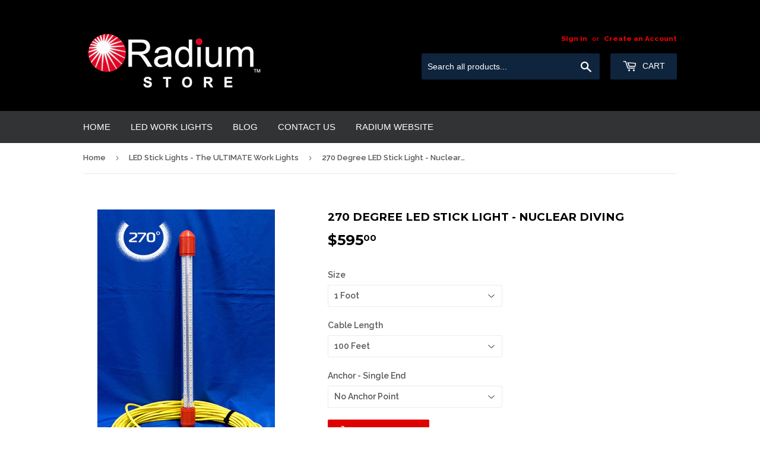

--- FILE ---
content_type: text/html; charset=utf-8
request_url: https://ledsticklights.com/collections/led-work-lights/products/270-degree-led-stick-light-nuclear-diving
body_size: 16464
content:
<!doctype html>
<!--[if lt IE 7]><html class="no-js lt-ie9 lt-ie8 lt-ie7" lang="en"> <![endif]-->
<!--[if IE 7]><html class="no-js lt-ie9 lt-ie8" lang="en"> <![endif]-->
<!--[if IE 8]><html class="no-js lt-ie9" lang="en"> <![endif]-->
<!--[if IE 9 ]><html class="ie9 no-js"> <![endif]-->
<!--[if (gt IE 9)|!(IE)]><!--> <html class="no-touch no-js"> <!--<![endif]-->
<head>

  <!-- Basic page needs ================================================== -->
  <meta charset="utf-8">
  <meta http-equiv="X-UA-Compatible" content="IE=edge,chrome=1">

  
  <link rel="shortcut icon" href="//ledsticklights.com/cdn/shop/files/av_32x32.jpg?v=1613539272" type="image/png" />
  

  <!-- Title and description ================================================== -->
  <title>
  LED Stick Light | The Ultimate Waterproof Trouble Light &ndash; Radium - LED Work Lights and Waterproof Stick Lights
  </title>


  
    <meta name="description" content="Unbreakable Waterproof LED Inspection Lights for work in the shop or underwater.">
  

  <!-- Product meta ================================================== -->
  
<meta property="og:site_name" content="Radium - LED Work Lights and Waterproof Stick Lights">
<meta property="og:url" content="https://ledsticklights.com/products/270-degree-led-stick-light-nuclear-diving">
<meta property="og:title" content="270 Degree LED Stick Light - Nuclear Diving">
<meta property="og:type" content="product">
<meta property="og:description" content="Unbreakable Waterproof LED Inspection Lights for work in the shop or underwater."><meta property="og:price:amount" content="595.00">
  <meta property="og:price:currency" content="USD"><meta property="og:image" content="http://ledsticklights.com/cdn/shop/products/270-Diving-light-500_1024x1024.jpg?v=1493736930"><meta property="og:image" content="http://ledsticklights.com/cdn/shop/products/led-stick-lights_5bf0f915-9663-48d5-91bf-839ec3cb213e_1024x1024.jpg?v=1493736930"><meta property="og:image" content="http://ledsticklights.com/cdn/shop/products/pic-2-7_cea74d69-9c1f-4cb5-a04a-a50596a8ebb0_1024x1024.jpg?v=1493736930">
<meta property="og:image:secure_url" content="https://ledsticklights.com/cdn/shop/products/270-Diving-light-500_1024x1024.jpg?v=1493736930"><meta property="og:image:secure_url" content="https://ledsticklights.com/cdn/shop/products/led-stick-lights_5bf0f915-9663-48d5-91bf-839ec3cb213e_1024x1024.jpg?v=1493736930"><meta property="og:image:secure_url" content="https://ledsticklights.com/cdn/shop/products/pic-2-7_cea74d69-9c1f-4cb5-a04a-a50596a8ebb0_1024x1024.jpg?v=1493736930">


  <meta name="twitter:site" content="@RadiumInc">


  <meta name="twitter:card" content="summary_large_image">
  <meta name="twitter:image" content="https://ledsticklights.com/cdn/shop/products/270-Diving-light-500_1024x1024.jpg?v=1493736930">
  <meta name="twitter:image:width" content="480">
  <meta name="twitter:image:height" content="480">

<meta name="twitter:title" content="270 Degree LED Stick Light - Nuclear Diving">
<meta name="twitter:description" content="Unbreakable Waterproof LED Inspection Lights for work in the shop or underwater.">


  <!-- Helpers ================================================== -->
  <link rel="canonical" href="https://ledsticklights.com/products/270-degree-led-stick-light-nuclear-diving">
  <meta name="viewport" content="width=device-width,initial-scale=1">

  <!-- CSS ================================================== -->
  <link href="//ledsticklights.com/cdn/shop/t/3/assets/theme.scss.css?v=73300705235718013991674756135" rel="stylesheet" type="text/css" media="all" />
  
  
  
  <link href="//fonts.googleapis.com/css?family=Raleway:600,800" rel="stylesheet" type="text/css" media="all" />


  
    
    
    <link href="//fonts.googleapis.com/css?family=Montserrat:700" rel="stylesheet" type="text/css" media="all" />
  




  <!-- Header hook for plugins ================================================== -->
  <script>window.performance && window.performance.mark && window.performance.mark('shopify.content_for_header.start');</script><meta id="shopify-digital-wallet" name="shopify-digital-wallet" content="/2397801/digital_wallets/dialog">
<meta name="shopify-checkout-api-token" content="9a43f0eefb827995a5039962e9e63431">
<link rel="alternate" type="application/json+oembed" href="https://ledsticklights.com/products/270-degree-led-stick-light-nuclear-diving.oembed">
<script async="async" src="/checkouts/internal/preloads.js?locale=en-US"></script>
<link rel="preconnect" href="https://shop.app" crossorigin="anonymous">
<script async="async" src="https://shop.app/checkouts/internal/preloads.js?locale=en-US&shop_id=2397801" crossorigin="anonymous"></script>
<script id="shopify-features" type="application/json">{"accessToken":"9a43f0eefb827995a5039962e9e63431","betas":["rich-media-storefront-analytics"],"domain":"ledsticklights.com","predictiveSearch":true,"shopId":2397801,"locale":"en"}</script>
<script>var Shopify = Shopify || {};
Shopify.shop = "waterproof-led-stick-lights.myshopify.com";
Shopify.locale = "en";
Shopify.currency = {"active":"USD","rate":"1.0"};
Shopify.country = "US";
Shopify.theme = {"name":"supply","id":183728335,"schema_name":"Supply","schema_version":"2.0.5","theme_store_id":679,"role":"main"};
Shopify.theme.handle = "null";
Shopify.theme.style = {"id":null,"handle":null};
Shopify.cdnHost = "ledsticklights.com/cdn";
Shopify.routes = Shopify.routes || {};
Shopify.routes.root = "/";</script>
<script type="module">!function(o){(o.Shopify=o.Shopify||{}).modules=!0}(window);</script>
<script>!function(o){function n(){var o=[];function n(){o.push(Array.prototype.slice.apply(arguments))}return n.q=o,n}var t=o.Shopify=o.Shopify||{};t.loadFeatures=n(),t.autoloadFeatures=n()}(window);</script>
<script>
  window.ShopifyPay = window.ShopifyPay || {};
  window.ShopifyPay.apiHost = "shop.app\/pay";
  window.ShopifyPay.redirectState = null;
</script>
<script id="shop-js-analytics" type="application/json">{"pageType":"product"}</script>
<script defer="defer" async type="module" src="//ledsticklights.com/cdn/shopifycloud/shop-js/modules/v2/client.init-shop-cart-sync_BT-GjEfc.en.esm.js"></script>
<script defer="defer" async type="module" src="//ledsticklights.com/cdn/shopifycloud/shop-js/modules/v2/chunk.common_D58fp_Oc.esm.js"></script>
<script defer="defer" async type="module" src="//ledsticklights.com/cdn/shopifycloud/shop-js/modules/v2/chunk.modal_xMitdFEc.esm.js"></script>
<script type="module">
  await import("//ledsticklights.com/cdn/shopifycloud/shop-js/modules/v2/client.init-shop-cart-sync_BT-GjEfc.en.esm.js");
await import("//ledsticklights.com/cdn/shopifycloud/shop-js/modules/v2/chunk.common_D58fp_Oc.esm.js");
await import("//ledsticklights.com/cdn/shopifycloud/shop-js/modules/v2/chunk.modal_xMitdFEc.esm.js");

  window.Shopify.SignInWithShop?.initShopCartSync?.({"fedCMEnabled":true,"windoidEnabled":true});

</script>
<script>
  window.Shopify = window.Shopify || {};
  if (!window.Shopify.featureAssets) window.Shopify.featureAssets = {};
  window.Shopify.featureAssets['shop-js'] = {"shop-cart-sync":["modules/v2/client.shop-cart-sync_DZOKe7Ll.en.esm.js","modules/v2/chunk.common_D58fp_Oc.esm.js","modules/v2/chunk.modal_xMitdFEc.esm.js"],"init-fed-cm":["modules/v2/client.init-fed-cm_B6oLuCjv.en.esm.js","modules/v2/chunk.common_D58fp_Oc.esm.js","modules/v2/chunk.modal_xMitdFEc.esm.js"],"shop-cash-offers":["modules/v2/client.shop-cash-offers_D2sdYoxE.en.esm.js","modules/v2/chunk.common_D58fp_Oc.esm.js","modules/v2/chunk.modal_xMitdFEc.esm.js"],"shop-login-button":["modules/v2/client.shop-login-button_QeVjl5Y3.en.esm.js","modules/v2/chunk.common_D58fp_Oc.esm.js","modules/v2/chunk.modal_xMitdFEc.esm.js"],"pay-button":["modules/v2/client.pay-button_DXTOsIq6.en.esm.js","modules/v2/chunk.common_D58fp_Oc.esm.js","modules/v2/chunk.modal_xMitdFEc.esm.js"],"shop-button":["modules/v2/client.shop-button_DQZHx9pm.en.esm.js","modules/v2/chunk.common_D58fp_Oc.esm.js","modules/v2/chunk.modal_xMitdFEc.esm.js"],"avatar":["modules/v2/client.avatar_BTnouDA3.en.esm.js"],"init-windoid":["modules/v2/client.init-windoid_CR1B-cfM.en.esm.js","modules/v2/chunk.common_D58fp_Oc.esm.js","modules/v2/chunk.modal_xMitdFEc.esm.js"],"init-shop-for-new-customer-accounts":["modules/v2/client.init-shop-for-new-customer-accounts_C_vY_xzh.en.esm.js","modules/v2/client.shop-login-button_QeVjl5Y3.en.esm.js","modules/v2/chunk.common_D58fp_Oc.esm.js","modules/v2/chunk.modal_xMitdFEc.esm.js"],"init-shop-email-lookup-coordinator":["modules/v2/client.init-shop-email-lookup-coordinator_BI7n9ZSv.en.esm.js","modules/v2/chunk.common_D58fp_Oc.esm.js","modules/v2/chunk.modal_xMitdFEc.esm.js"],"init-shop-cart-sync":["modules/v2/client.init-shop-cart-sync_BT-GjEfc.en.esm.js","modules/v2/chunk.common_D58fp_Oc.esm.js","modules/v2/chunk.modal_xMitdFEc.esm.js"],"shop-toast-manager":["modules/v2/client.shop-toast-manager_DiYdP3xc.en.esm.js","modules/v2/chunk.common_D58fp_Oc.esm.js","modules/v2/chunk.modal_xMitdFEc.esm.js"],"init-customer-accounts":["modules/v2/client.init-customer-accounts_D9ZNqS-Q.en.esm.js","modules/v2/client.shop-login-button_QeVjl5Y3.en.esm.js","modules/v2/chunk.common_D58fp_Oc.esm.js","modules/v2/chunk.modal_xMitdFEc.esm.js"],"init-customer-accounts-sign-up":["modules/v2/client.init-customer-accounts-sign-up_iGw4briv.en.esm.js","modules/v2/client.shop-login-button_QeVjl5Y3.en.esm.js","modules/v2/chunk.common_D58fp_Oc.esm.js","modules/v2/chunk.modal_xMitdFEc.esm.js"],"shop-follow-button":["modules/v2/client.shop-follow-button_CqMgW2wH.en.esm.js","modules/v2/chunk.common_D58fp_Oc.esm.js","modules/v2/chunk.modal_xMitdFEc.esm.js"],"checkout-modal":["modules/v2/client.checkout-modal_xHeaAweL.en.esm.js","modules/v2/chunk.common_D58fp_Oc.esm.js","modules/v2/chunk.modal_xMitdFEc.esm.js"],"shop-login":["modules/v2/client.shop-login_D91U-Q7h.en.esm.js","modules/v2/chunk.common_D58fp_Oc.esm.js","modules/v2/chunk.modal_xMitdFEc.esm.js"],"lead-capture":["modules/v2/client.lead-capture_BJmE1dJe.en.esm.js","modules/v2/chunk.common_D58fp_Oc.esm.js","modules/v2/chunk.modal_xMitdFEc.esm.js"],"payment-terms":["modules/v2/client.payment-terms_Ci9AEqFq.en.esm.js","modules/v2/chunk.common_D58fp_Oc.esm.js","modules/v2/chunk.modal_xMitdFEc.esm.js"]};
</script>
<script>(function() {
  var isLoaded = false;
  function asyncLoad() {
    if (isLoaded) return;
    isLoaded = true;
    var urls = ["https:\/\/www.improvedcontactform.com\/icf.js?shop=waterproof-led-stick-lights.myshopify.com"];
    for (var i = 0; i < urls.length; i++) {
      var s = document.createElement('script');
      s.type = 'text/javascript';
      s.async = true;
      s.src = urls[i];
      var x = document.getElementsByTagName('script')[0];
      x.parentNode.insertBefore(s, x);
    }
  };
  if(window.attachEvent) {
    window.attachEvent('onload', asyncLoad);
  } else {
    window.addEventListener('load', asyncLoad, false);
  }
})();</script>
<script id="__st">var __st={"a":2397801,"offset":-18000,"reqid":"c4172d11-595b-4aa1-968a-e0bf0907aa07-1769265802","pageurl":"ledsticklights.com\/collections\/led-work-lights\/products\/270-degree-led-stick-light-nuclear-diving","u":"282ffcf9f6b8","p":"product","rtyp":"product","rid":6434484292};</script>
<script>window.ShopifyPaypalV4VisibilityTracking = true;</script>
<script id="captcha-bootstrap">!function(){'use strict';const t='contact',e='account',n='new_comment',o=[[t,t],['blogs',n],['comments',n],[t,'customer']],c=[[e,'customer_login'],[e,'guest_login'],[e,'recover_customer_password'],[e,'create_customer']],r=t=>t.map((([t,e])=>`form[action*='/${t}']:not([data-nocaptcha='true']) input[name='form_type'][value='${e}']`)).join(','),a=t=>()=>t?[...document.querySelectorAll(t)].map((t=>t.form)):[];function s(){const t=[...o],e=r(t);return a(e)}const i='password',u='form_key',d=['recaptcha-v3-token','g-recaptcha-response','h-captcha-response',i],f=()=>{try{return window.sessionStorage}catch{return}},m='__shopify_v',_=t=>t.elements[u];function p(t,e,n=!1){try{const o=window.sessionStorage,c=JSON.parse(o.getItem(e)),{data:r}=function(t){const{data:e,action:n}=t;return t[m]||n?{data:e,action:n}:{data:t,action:n}}(c);for(const[e,n]of Object.entries(r))t.elements[e]&&(t.elements[e].value=n);n&&o.removeItem(e)}catch(o){console.error('form repopulation failed',{error:o})}}const l='form_type',E='cptcha';function T(t){t.dataset[E]=!0}const w=window,h=w.document,L='Shopify',v='ce_forms',y='captcha';let A=!1;((t,e)=>{const n=(g='f06e6c50-85a8-45c8-87d0-21a2b65856fe',I='https://cdn.shopify.com/shopifycloud/storefront-forms-hcaptcha/ce_storefront_forms_captcha_hcaptcha.v1.5.2.iife.js',D={infoText:'Protected by hCaptcha',privacyText:'Privacy',termsText:'Terms'},(t,e,n)=>{const o=w[L][v],c=o.bindForm;if(c)return c(t,g,e,D).then(n);var r;o.q.push([[t,g,e,D],n]),r=I,A||(h.body.append(Object.assign(h.createElement('script'),{id:'captcha-provider',async:!0,src:r})),A=!0)});var g,I,D;w[L]=w[L]||{},w[L][v]=w[L][v]||{},w[L][v].q=[],w[L][y]=w[L][y]||{},w[L][y].protect=function(t,e){n(t,void 0,e),T(t)},Object.freeze(w[L][y]),function(t,e,n,w,h,L){const[v,y,A,g]=function(t,e,n){const i=e?o:[],u=t?c:[],d=[...i,...u],f=r(d),m=r(i),_=r(d.filter((([t,e])=>n.includes(e))));return[a(f),a(m),a(_),s()]}(w,h,L),I=t=>{const e=t.target;return e instanceof HTMLFormElement?e:e&&e.form},D=t=>v().includes(t);t.addEventListener('submit',(t=>{const e=I(t);if(!e)return;const n=D(e)&&!e.dataset.hcaptchaBound&&!e.dataset.recaptchaBound,o=_(e),c=g().includes(e)&&(!o||!o.value);(n||c)&&t.preventDefault(),c&&!n&&(function(t){try{if(!f())return;!function(t){const e=f();if(!e)return;const n=_(t);if(!n)return;const o=n.value;o&&e.removeItem(o)}(t);const e=Array.from(Array(32),(()=>Math.random().toString(36)[2])).join('');!function(t,e){_(t)||t.append(Object.assign(document.createElement('input'),{type:'hidden',name:u})),t.elements[u].value=e}(t,e),function(t,e){const n=f();if(!n)return;const o=[...t.querySelectorAll(`input[type='${i}']`)].map((({name:t})=>t)),c=[...d,...o],r={};for(const[a,s]of new FormData(t).entries())c.includes(a)||(r[a]=s);n.setItem(e,JSON.stringify({[m]:1,action:t.action,data:r}))}(t,e)}catch(e){console.error('failed to persist form',e)}}(e),e.submit())}));const S=(t,e)=>{t&&!t.dataset[E]&&(n(t,e.some((e=>e===t))),T(t))};for(const o of['focusin','change'])t.addEventListener(o,(t=>{const e=I(t);D(e)&&S(e,y())}));const B=e.get('form_key'),M=e.get(l),P=B&&M;t.addEventListener('DOMContentLoaded',(()=>{const t=y();if(P)for(const e of t)e.elements[l].value===M&&p(e,B);[...new Set([...A(),...v().filter((t=>'true'===t.dataset.shopifyCaptcha))])].forEach((e=>S(e,t)))}))}(h,new URLSearchParams(w.location.search),n,t,e,['guest_login'])})(!0,!0)}();</script>
<script integrity="sha256-4kQ18oKyAcykRKYeNunJcIwy7WH5gtpwJnB7kiuLZ1E=" data-source-attribution="shopify.loadfeatures" defer="defer" src="//ledsticklights.com/cdn/shopifycloud/storefront/assets/storefront/load_feature-a0a9edcb.js" crossorigin="anonymous"></script>
<script crossorigin="anonymous" defer="defer" src="//ledsticklights.com/cdn/shopifycloud/storefront/assets/shopify_pay/storefront-65b4c6d7.js?v=20250812"></script>
<script data-source-attribution="shopify.dynamic_checkout.dynamic.init">var Shopify=Shopify||{};Shopify.PaymentButton=Shopify.PaymentButton||{isStorefrontPortableWallets:!0,init:function(){window.Shopify.PaymentButton.init=function(){};var t=document.createElement("script");t.src="https://ledsticklights.com/cdn/shopifycloud/portable-wallets/latest/portable-wallets.en.js",t.type="module",document.head.appendChild(t)}};
</script>
<script data-source-attribution="shopify.dynamic_checkout.buyer_consent">
  function portableWalletsHideBuyerConsent(e){var t=document.getElementById("shopify-buyer-consent"),n=document.getElementById("shopify-subscription-policy-button");t&&n&&(t.classList.add("hidden"),t.setAttribute("aria-hidden","true"),n.removeEventListener("click",e))}function portableWalletsShowBuyerConsent(e){var t=document.getElementById("shopify-buyer-consent"),n=document.getElementById("shopify-subscription-policy-button");t&&n&&(t.classList.remove("hidden"),t.removeAttribute("aria-hidden"),n.addEventListener("click",e))}window.Shopify?.PaymentButton&&(window.Shopify.PaymentButton.hideBuyerConsent=portableWalletsHideBuyerConsent,window.Shopify.PaymentButton.showBuyerConsent=portableWalletsShowBuyerConsent);
</script>
<script data-source-attribution="shopify.dynamic_checkout.cart.bootstrap">document.addEventListener("DOMContentLoaded",(function(){function t(){return document.querySelector("shopify-accelerated-checkout-cart, shopify-accelerated-checkout")}if(t())Shopify.PaymentButton.init();else{new MutationObserver((function(e,n){t()&&(Shopify.PaymentButton.init(),n.disconnect())})).observe(document.body,{childList:!0,subtree:!0})}}));
</script>
<link id="shopify-accelerated-checkout-styles" rel="stylesheet" media="screen" href="https://ledsticklights.com/cdn/shopifycloud/portable-wallets/latest/accelerated-checkout-backwards-compat.css" crossorigin="anonymous">
<style id="shopify-accelerated-checkout-cart">
        #shopify-buyer-consent {
  margin-top: 1em;
  display: inline-block;
  width: 100%;
}

#shopify-buyer-consent.hidden {
  display: none;
}

#shopify-subscription-policy-button {
  background: none;
  border: none;
  padding: 0;
  text-decoration: underline;
  font-size: inherit;
  cursor: pointer;
}

#shopify-subscription-policy-button::before {
  box-shadow: none;
}

      </style>

<script>window.performance && window.performance.mark && window.performance.mark('shopify.content_for_header.end');</script>

  

<!--[if lt IE 9]>
<script src="//cdnjs.cloudflare.com/ajax/libs/html5shiv/3.7.2/html5shiv.min.js" type="text/javascript"></script>
<script src="//ledsticklights.com/cdn/shop/t/3/assets/respond.min.js?v=23" type="text/javascript"></script>
<link href="//ledsticklights.com/cdn/shop/t/3/assets/respond-proxy.html" id="respond-proxy" rel="respond-proxy" />
<link href="//ledsticklights.com/search?q=ed4a0a30b841d0a4ca6c4c261156bb36" id="respond-redirect" rel="respond-redirect" />
<script src="//ledsticklights.com/search?q=ed4a0a30b841d0a4ca6c4c261156bb36" type="text/javascript"></script>
<![endif]-->
<!--[if (lte IE 9) ]><script src="//ledsticklights.com/cdn/shop/t/3/assets/match-media.min.js?v=23" type="text/javascript"></script><![endif]-->


  
  

  <script src="//ajax.googleapis.com/ajax/libs/jquery/1.11.0/jquery.min.js" type="text/javascript"></script>


  <!--[if (gt IE 9)|!(IE)]><!--><script src="//ledsticklights.com/cdn/shop/t/3/assets/vendor.js?v=77006336269012142731493322033" defer="defer"></script><!--<![endif]-->
  <!--[if lte IE 9]><script src="//ledsticklights.com/cdn/shop/t/3/assets/vendor.js?v=77006336269012142731493322033"></script><![endif]-->

  <!--[if (gt IE 9)|!(IE)]><!--><script src="//ledsticklights.com/cdn/shop/t/3/assets/theme.js?v=4407056546981983751493322034" defer="defer"></script><!--<![endif]-->
  <!--[if lte IE 9]><script src="//ledsticklights.com/cdn/shop/t/3/assets/theme.js?v=4407056546981983751493322034"></script><![endif]-->


<link href="https://monorail-edge.shopifysvc.com" rel="dns-prefetch">
<script>(function(){if ("sendBeacon" in navigator && "performance" in window) {try {var session_token_from_headers = performance.getEntriesByType('navigation')[0].serverTiming.find(x => x.name == '_s').description;} catch {var session_token_from_headers = undefined;}var session_cookie_matches = document.cookie.match(/_shopify_s=([^;]*)/);var session_token_from_cookie = session_cookie_matches && session_cookie_matches.length === 2 ? session_cookie_matches[1] : "";var session_token = session_token_from_headers || session_token_from_cookie || "";function handle_abandonment_event(e) {var entries = performance.getEntries().filter(function(entry) {return /monorail-edge.shopifysvc.com/.test(entry.name);});if (!window.abandonment_tracked && entries.length === 0) {window.abandonment_tracked = true;var currentMs = Date.now();var navigation_start = performance.timing.navigationStart;var payload = {shop_id: 2397801,url: window.location.href,navigation_start,duration: currentMs - navigation_start,session_token,page_type: "product"};window.navigator.sendBeacon("https://monorail-edge.shopifysvc.com/v1/produce", JSON.stringify({schema_id: "online_store_buyer_site_abandonment/1.1",payload: payload,metadata: {event_created_at_ms: currentMs,event_sent_at_ms: currentMs}}));}}window.addEventListener('pagehide', handle_abandonment_event);}}());</script>
<script id="web-pixels-manager-setup">(function e(e,d,r,n,o){if(void 0===o&&(o={}),!Boolean(null===(a=null===(i=window.Shopify)||void 0===i?void 0:i.analytics)||void 0===a?void 0:a.replayQueue)){var i,a;window.Shopify=window.Shopify||{};var t=window.Shopify;t.analytics=t.analytics||{};var s=t.analytics;s.replayQueue=[],s.publish=function(e,d,r){return s.replayQueue.push([e,d,r]),!0};try{self.performance.mark("wpm:start")}catch(e){}var l=function(){var e={modern:/Edge?\/(1{2}[4-9]|1[2-9]\d|[2-9]\d{2}|\d{4,})\.\d+(\.\d+|)|Firefox\/(1{2}[4-9]|1[2-9]\d|[2-9]\d{2}|\d{4,})\.\d+(\.\d+|)|Chrom(ium|e)\/(9{2}|\d{3,})\.\d+(\.\d+|)|(Maci|X1{2}).+ Version\/(15\.\d+|(1[6-9]|[2-9]\d|\d{3,})\.\d+)([,.]\d+|)( \(\w+\)|)( Mobile\/\w+|) Safari\/|Chrome.+OPR\/(9{2}|\d{3,})\.\d+\.\d+|(CPU[ +]OS|iPhone[ +]OS|CPU[ +]iPhone|CPU IPhone OS|CPU iPad OS)[ +]+(15[._]\d+|(1[6-9]|[2-9]\d|\d{3,})[._]\d+)([._]\d+|)|Android:?[ /-](13[3-9]|1[4-9]\d|[2-9]\d{2}|\d{4,})(\.\d+|)(\.\d+|)|Android.+Firefox\/(13[5-9]|1[4-9]\d|[2-9]\d{2}|\d{4,})\.\d+(\.\d+|)|Android.+Chrom(ium|e)\/(13[3-9]|1[4-9]\d|[2-9]\d{2}|\d{4,})\.\d+(\.\d+|)|SamsungBrowser\/([2-9]\d|\d{3,})\.\d+/,legacy:/Edge?\/(1[6-9]|[2-9]\d|\d{3,})\.\d+(\.\d+|)|Firefox\/(5[4-9]|[6-9]\d|\d{3,})\.\d+(\.\d+|)|Chrom(ium|e)\/(5[1-9]|[6-9]\d|\d{3,})\.\d+(\.\d+|)([\d.]+$|.*Safari\/(?![\d.]+ Edge\/[\d.]+$))|(Maci|X1{2}).+ Version\/(10\.\d+|(1[1-9]|[2-9]\d|\d{3,})\.\d+)([,.]\d+|)( \(\w+\)|)( Mobile\/\w+|) Safari\/|Chrome.+OPR\/(3[89]|[4-9]\d|\d{3,})\.\d+\.\d+|(CPU[ +]OS|iPhone[ +]OS|CPU[ +]iPhone|CPU IPhone OS|CPU iPad OS)[ +]+(10[._]\d+|(1[1-9]|[2-9]\d|\d{3,})[._]\d+)([._]\d+|)|Android:?[ /-](13[3-9]|1[4-9]\d|[2-9]\d{2}|\d{4,})(\.\d+|)(\.\d+|)|Mobile Safari.+OPR\/([89]\d|\d{3,})\.\d+\.\d+|Android.+Firefox\/(13[5-9]|1[4-9]\d|[2-9]\d{2}|\d{4,})\.\d+(\.\d+|)|Android.+Chrom(ium|e)\/(13[3-9]|1[4-9]\d|[2-9]\d{2}|\d{4,})\.\d+(\.\d+|)|Android.+(UC? ?Browser|UCWEB|U3)[ /]?(15\.([5-9]|\d{2,})|(1[6-9]|[2-9]\d|\d{3,})\.\d+)\.\d+|SamsungBrowser\/(5\.\d+|([6-9]|\d{2,})\.\d+)|Android.+MQ{2}Browser\/(14(\.(9|\d{2,})|)|(1[5-9]|[2-9]\d|\d{3,})(\.\d+|))(\.\d+|)|K[Aa][Ii]OS\/(3\.\d+|([4-9]|\d{2,})\.\d+)(\.\d+|)/},d=e.modern,r=e.legacy,n=navigator.userAgent;return n.match(d)?"modern":n.match(r)?"legacy":"unknown"}(),u="modern"===l?"modern":"legacy",c=(null!=n?n:{modern:"",legacy:""})[u],f=function(e){return[e.baseUrl,"/wpm","/b",e.hashVersion,"modern"===e.buildTarget?"m":"l",".js"].join("")}({baseUrl:d,hashVersion:r,buildTarget:u}),m=function(e){var d=e.version,r=e.bundleTarget,n=e.surface,o=e.pageUrl,i=e.monorailEndpoint;return{emit:function(e){var a=e.status,t=e.errorMsg,s=(new Date).getTime(),l=JSON.stringify({metadata:{event_sent_at_ms:s},events:[{schema_id:"web_pixels_manager_load/3.1",payload:{version:d,bundle_target:r,page_url:o,status:a,surface:n,error_msg:t},metadata:{event_created_at_ms:s}}]});if(!i)return console&&console.warn&&console.warn("[Web Pixels Manager] No Monorail endpoint provided, skipping logging."),!1;try{return self.navigator.sendBeacon.bind(self.navigator)(i,l)}catch(e){}var u=new XMLHttpRequest;try{return u.open("POST",i,!0),u.setRequestHeader("Content-Type","text/plain"),u.send(l),!0}catch(e){return console&&console.warn&&console.warn("[Web Pixels Manager] Got an unhandled error while logging to Monorail."),!1}}}}({version:r,bundleTarget:l,surface:e.surface,pageUrl:self.location.href,monorailEndpoint:e.monorailEndpoint});try{o.browserTarget=l,function(e){var d=e.src,r=e.async,n=void 0===r||r,o=e.onload,i=e.onerror,a=e.sri,t=e.scriptDataAttributes,s=void 0===t?{}:t,l=document.createElement("script"),u=document.querySelector("head"),c=document.querySelector("body");if(l.async=n,l.src=d,a&&(l.integrity=a,l.crossOrigin="anonymous"),s)for(var f in s)if(Object.prototype.hasOwnProperty.call(s,f))try{l.dataset[f]=s[f]}catch(e){}if(o&&l.addEventListener("load",o),i&&l.addEventListener("error",i),u)u.appendChild(l);else{if(!c)throw new Error("Did not find a head or body element to append the script");c.appendChild(l)}}({src:f,async:!0,onload:function(){if(!function(){var e,d;return Boolean(null===(d=null===(e=window.Shopify)||void 0===e?void 0:e.analytics)||void 0===d?void 0:d.initialized)}()){var d=window.webPixelsManager.init(e)||void 0;if(d){var r=window.Shopify.analytics;r.replayQueue.forEach((function(e){var r=e[0],n=e[1],o=e[2];d.publishCustomEvent(r,n,o)})),r.replayQueue=[],r.publish=d.publishCustomEvent,r.visitor=d.visitor,r.initialized=!0}}},onerror:function(){return m.emit({status:"failed",errorMsg:"".concat(f," has failed to load")})},sri:function(e){var d=/^sha384-[A-Za-z0-9+/=]+$/;return"string"==typeof e&&d.test(e)}(c)?c:"",scriptDataAttributes:o}),m.emit({status:"loading"})}catch(e){m.emit({status:"failed",errorMsg:(null==e?void 0:e.message)||"Unknown error"})}}})({shopId: 2397801,storefrontBaseUrl: "https://ledsticklights.com",extensionsBaseUrl: "https://extensions.shopifycdn.com/cdn/shopifycloud/web-pixels-manager",monorailEndpoint: "https://monorail-edge.shopifysvc.com/unstable/produce_batch",surface: "storefront-renderer",enabledBetaFlags: ["2dca8a86"],webPixelsConfigList: [{"id":"64651362","eventPayloadVersion":"v1","runtimeContext":"LAX","scriptVersion":"1","type":"CUSTOM","privacyPurposes":["MARKETING"],"name":"Meta pixel (migrated)"},{"id":"shopify-app-pixel","configuration":"{}","eventPayloadVersion":"v1","runtimeContext":"STRICT","scriptVersion":"0450","apiClientId":"shopify-pixel","type":"APP","privacyPurposes":["ANALYTICS","MARKETING"]},{"id":"shopify-custom-pixel","eventPayloadVersion":"v1","runtimeContext":"LAX","scriptVersion":"0450","apiClientId":"shopify-pixel","type":"CUSTOM","privacyPurposes":["ANALYTICS","MARKETING"]}],isMerchantRequest: false,initData: {"shop":{"name":"Radium - LED Work Lights and Waterproof Stick Lights","paymentSettings":{"currencyCode":"USD"},"myshopifyDomain":"waterproof-led-stick-lights.myshopify.com","countryCode":"US","storefrontUrl":"https:\/\/ledsticklights.com"},"customer":null,"cart":null,"checkout":null,"productVariants":[{"price":{"amount":595.0,"currencyCode":"USD"},"product":{"title":"270 Degree LED Stick Light - Nuclear Diving","vendor":"Waterproof LED Stick Lights","id":"6434484292","untranslatedTitle":"270 Degree LED Stick Light - Nuclear Diving","url":"\/products\/270-degree-led-stick-light-nuclear-diving","type":"sticklight,waterproof"},"id":"22496096644","image":{"src":"\/\/ledsticklights.com\/cdn\/shop\/products\/270-Diving-light-500.jpg?v=1493736930"},"sku":"","title":"1 Foot \/ 100 Feet \/ No Anchor Point","untranslatedTitle":"1 Foot \/ 100 Feet \/ No Anchor Point"},{"price":{"amount":645.0,"currencyCode":"USD"},"product":{"title":"270 Degree LED Stick Light - Nuclear Diving","vendor":"Waterproof LED Stick Lights","id":"6434484292","untranslatedTitle":"270 Degree LED Stick Light - Nuclear Diving","url":"\/products\/270-degree-led-stick-light-nuclear-diving","type":"sticklight,waterproof"},"id":"22496096708","image":{"src":"\/\/ledsticklights.com\/cdn\/shop\/products\/270-Diving-light-500.jpg?v=1493736930"},"sku":"","title":"2 Foot \/ 100 Feet \/ No Anchor Point","untranslatedTitle":"2 Foot \/ 100 Feet \/ No Anchor Point"},{"price":{"amount":845.0,"currencyCode":"USD"},"product":{"title":"270 Degree LED Stick Light - Nuclear Diving","vendor":"Waterproof LED Stick Lights","id":"6434484292","untranslatedTitle":"270 Degree LED Stick Light - Nuclear Diving","url":"\/products\/270-degree-led-stick-light-nuclear-diving","type":"sticklight,waterproof"},"id":"22496096772","image":{"src":"\/\/ledsticklights.com\/cdn\/shop\/products\/270-Diving-light-500.jpg?v=1493736930"},"sku":"","title":"4 Foot \/ 100 Feet \/ No Anchor Point","untranslatedTitle":"4 Foot \/ 100 Feet \/ No Anchor Point"},{"price":{"amount":645.0,"currencyCode":"USD"},"product":{"title":"270 Degree LED Stick Light - Nuclear Diving","vendor":"Waterproof LED Stick Lights","id":"6434484292","untranslatedTitle":"270 Degree LED Stick Light - Nuclear Diving","url":"\/products\/270-degree-led-stick-light-nuclear-diving","type":"sticklight,waterproof"},"id":"22496096836","image":{"src":"\/\/ledsticklights.com\/cdn\/shop\/products\/270-Diving-light-500.jpg?v=1493736930"},"sku":"","title":"1 Foot \/ 100 Feet \/ SS Eye Nut - Welded","untranslatedTitle":"1 Foot \/ 100 Feet \/ SS Eye Nut - Welded"},{"price":{"amount":695.0,"currencyCode":"USD"},"product":{"title":"270 Degree LED Stick Light - Nuclear Diving","vendor":"Waterproof LED Stick Lights","id":"6434484292","untranslatedTitle":"270 Degree LED Stick Light - Nuclear Diving","url":"\/products\/270-degree-led-stick-light-nuclear-diving","type":"sticklight,waterproof"},"id":"22496096900","image":{"src":"\/\/ledsticklights.com\/cdn\/shop\/products\/270-Diving-light-500.jpg?v=1493736930"},"sku":"","title":"2 Foot \/ 100 Feet \/ SS Eye Nut - Welded","untranslatedTitle":"2 Foot \/ 100 Feet \/ SS Eye Nut - Welded"},{"price":{"amount":895.0,"currencyCode":"USD"},"product":{"title":"270 Degree LED Stick Light - Nuclear Diving","vendor":"Waterproof LED Stick Lights","id":"6434484292","untranslatedTitle":"270 Degree LED Stick Light - Nuclear Diving","url":"\/products\/270-degree-led-stick-light-nuclear-diving","type":"sticklight,waterproof"},"id":"22496096964","image":{"src":"\/\/ledsticklights.com\/cdn\/shop\/products\/270-Diving-light-500.jpg?v=1493736930"},"sku":"","title":"4 Foot \/ 100 Feet \/ SS Eye Nut - Welded","untranslatedTitle":"4 Foot \/ 100 Feet \/ SS Eye Nut - Welded"}],"purchasingCompany":null},},"https://ledsticklights.com/cdn","fcfee988w5aeb613cpc8e4bc33m6693e112",{"modern":"","legacy":""},{"shopId":"2397801","storefrontBaseUrl":"https:\/\/ledsticklights.com","extensionBaseUrl":"https:\/\/extensions.shopifycdn.com\/cdn\/shopifycloud\/web-pixels-manager","surface":"storefront-renderer","enabledBetaFlags":"[\"2dca8a86\"]","isMerchantRequest":"false","hashVersion":"fcfee988w5aeb613cpc8e4bc33m6693e112","publish":"custom","events":"[[\"page_viewed\",{}],[\"product_viewed\",{\"productVariant\":{\"price\":{\"amount\":595.0,\"currencyCode\":\"USD\"},\"product\":{\"title\":\"270 Degree LED Stick Light - Nuclear Diving\",\"vendor\":\"Waterproof LED Stick Lights\",\"id\":\"6434484292\",\"untranslatedTitle\":\"270 Degree LED Stick Light - Nuclear Diving\",\"url\":\"\/products\/270-degree-led-stick-light-nuclear-diving\",\"type\":\"sticklight,waterproof\"},\"id\":\"22496096644\",\"image\":{\"src\":\"\/\/ledsticklights.com\/cdn\/shop\/products\/270-Diving-light-500.jpg?v=1493736930\"},\"sku\":\"\",\"title\":\"1 Foot \/ 100 Feet \/ No Anchor Point\",\"untranslatedTitle\":\"1 Foot \/ 100 Feet \/ No Anchor Point\"}}]]"});</script><script>
  window.ShopifyAnalytics = window.ShopifyAnalytics || {};
  window.ShopifyAnalytics.meta = window.ShopifyAnalytics.meta || {};
  window.ShopifyAnalytics.meta.currency = 'USD';
  var meta = {"product":{"id":6434484292,"gid":"gid:\/\/shopify\/Product\/6434484292","vendor":"Waterproof LED Stick Lights","type":"sticklight,waterproof","handle":"270-degree-led-stick-light-nuclear-diving","variants":[{"id":22496096644,"price":59500,"name":"270 Degree LED Stick Light - Nuclear Diving - 1 Foot \/ 100 Feet \/ No Anchor Point","public_title":"1 Foot \/ 100 Feet \/ No Anchor Point","sku":""},{"id":22496096708,"price":64500,"name":"270 Degree LED Stick Light - Nuclear Diving - 2 Foot \/ 100 Feet \/ No Anchor Point","public_title":"2 Foot \/ 100 Feet \/ No Anchor Point","sku":""},{"id":22496096772,"price":84500,"name":"270 Degree LED Stick Light - Nuclear Diving - 4 Foot \/ 100 Feet \/ No Anchor Point","public_title":"4 Foot \/ 100 Feet \/ No Anchor Point","sku":""},{"id":22496096836,"price":64500,"name":"270 Degree LED Stick Light - Nuclear Diving - 1 Foot \/ 100 Feet \/ SS Eye Nut - Welded","public_title":"1 Foot \/ 100 Feet \/ SS Eye Nut - Welded","sku":""},{"id":22496096900,"price":69500,"name":"270 Degree LED Stick Light - Nuclear Diving - 2 Foot \/ 100 Feet \/ SS Eye Nut - Welded","public_title":"2 Foot \/ 100 Feet \/ SS Eye Nut - Welded","sku":""},{"id":22496096964,"price":89500,"name":"270 Degree LED Stick Light - Nuclear Diving - 4 Foot \/ 100 Feet \/ SS Eye Nut - Welded","public_title":"4 Foot \/ 100 Feet \/ SS Eye Nut - Welded","sku":""}],"remote":false},"page":{"pageType":"product","resourceType":"product","resourceId":6434484292,"requestId":"c4172d11-595b-4aa1-968a-e0bf0907aa07-1769265802"}};
  for (var attr in meta) {
    window.ShopifyAnalytics.meta[attr] = meta[attr];
  }
</script>
<script class="analytics">
  (function () {
    var customDocumentWrite = function(content) {
      var jquery = null;

      if (window.jQuery) {
        jquery = window.jQuery;
      } else if (window.Checkout && window.Checkout.$) {
        jquery = window.Checkout.$;
      }

      if (jquery) {
        jquery('body').append(content);
      }
    };

    var hasLoggedConversion = function(token) {
      if (token) {
        return document.cookie.indexOf('loggedConversion=' + token) !== -1;
      }
      return false;
    }

    var setCookieIfConversion = function(token) {
      if (token) {
        var twoMonthsFromNow = new Date(Date.now());
        twoMonthsFromNow.setMonth(twoMonthsFromNow.getMonth() + 2);

        document.cookie = 'loggedConversion=' + token + '; expires=' + twoMonthsFromNow;
      }
    }

    var trekkie = window.ShopifyAnalytics.lib = window.trekkie = window.trekkie || [];
    if (trekkie.integrations) {
      return;
    }
    trekkie.methods = [
      'identify',
      'page',
      'ready',
      'track',
      'trackForm',
      'trackLink'
    ];
    trekkie.factory = function(method) {
      return function() {
        var args = Array.prototype.slice.call(arguments);
        args.unshift(method);
        trekkie.push(args);
        return trekkie;
      };
    };
    for (var i = 0; i < trekkie.methods.length; i++) {
      var key = trekkie.methods[i];
      trekkie[key] = trekkie.factory(key);
    }
    trekkie.load = function(config) {
      trekkie.config = config || {};
      trekkie.config.initialDocumentCookie = document.cookie;
      var first = document.getElementsByTagName('script')[0];
      var script = document.createElement('script');
      script.type = 'text/javascript';
      script.onerror = function(e) {
        var scriptFallback = document.createElement('script');
        scriptFallback.type = 'text/javascript';
        scriptFallback.onerror = function(error) {
                var Monorail = {
      produce: function produce(monorailDomain, schemaId, payload) {
        var currentMs = new Date().getTime();
        var event = {
          schema_id: schemaId,
          payload: payload,
          metadata: {
            event_created_at_ms: currentMs,
            event_sent_at_ms: currentMs
          }
        };
        return Monorail.sendRequest("https://" + monorailDomain + "/v1/produce", JSON.stringify(event));
      },
      sendRequest: function sendRequest(endpointUrl, payload) {
        // Try the sendBeacon API
        if (window && window.navigator && typeof window.navigator.sendBeacon === 'function' && typeof window.Blob === 'function' && !Monorail.isIos12()) {
          var blobData = new window.Blob([payload], {
            type: 'text/plain'
          });

          if (window.navigator.sendBeacon(endpointUrl, blobData)) {
            return true;
          } // sendBeacon was not successful

        } // XHR beacon

        var xhr = new XMLHttpRequest();

        try {
          xhr.open('POST', endpointUrl);
          xhr.setRequestHeader('Content-Type', 'text/plain');
          xhr.send(payload);
        } catch (e) {
          console.log(e);
        }

        return false;
      },
      isIos12: function isIos12() {
        return window.navigator.userAgent.lastIndexOf('iPhone; CPU iPhone OS 12_') !== -1 || window.navigator.userAgent.lastIndexOf('iPad; CPU OS 12_') !== -1;
      }
    };
    Monorail.produce('monorail-edge.shopifysvc.com',
      'trekkie_storefront_load_errors/1.1',
      {shop_id: 2397801,
      theme_id: 183728335,
      app_name: "storefront",
      context_url: window.location.href,
      source_url: "//ledsticklights.com/cdn/s/trekkie.storefront.8d95595f799fbf7e1d32231b9a28fd43b70c67d3.min.js"});

        };
        scriptFallback.async = true;
        scriptFallback.src = '//ledsticklights.com/cdn/s/trekkie.storefront.8d95595f799fbf7e1d32231b9a28fd43b70c67d3.min.js';
        first.parentNode.insertBefore(scriptFallback, first);
      };
      script.async = true;
      script.src = '//ledsticklights.com/cdn/s/trekkie.storefront.8d95595f799fbf7e1d32231b9a28fd43b70c67d3.min.js';
      first.parentNode.insertBefore(script, first);
    };
    trekkie.load(
      {"Trekkie":{"appName":"storefront","development":false,"defaultAttributes":{"shopId":2397801,"isMerchantRequest":null,"themeId":183728335,"themeCityHash":"3259840029052501337","contentLanguage":"en","currency":"USD","eventMetadataId":"a3b6f997-9e2a-4373-b68a-635df53927b4"},"isServerSideCookieWritingEnabled":true,"monorailRegion":"shop_domain","enabledBetaFlags":["65f19447"]},"Session Attribution":{},"S2S":{"facebookCapiEnabled":false,"source":"trekkie-storefront-renderer","apiClientId":580111}}
    );

    var loaded = false;
    trekkie.ready(function() {
      if (loaded) return;
      loaded = true;

      window.ShopifyAnalytics.lib = window.trekkie;

      var originalDocumentWrite = document.write;
      document.write = customDocumentWrite;
      try { window.ShopifyAnalytics.merchantGoogleAnalytics.call(this); } catch(error) {};
      document.write = originalDocumentWrite;

      window.ShopifyAnalytics.lib.page(null,{"pageType":"product","resourceType":"product","resourceId":6434484292,"requestId":"c4172d11-595b-4aa1-968a-e0bf0907aa07-1769265802","shopifyEmitted":true});

      var match = window.location.pathname.match(/checkouts\/(.+)\/(thank_you|post_purchase)/)
      var token = match? match[1]: undefined;
      if (!hasLoggedConversion(token)) {
        setCookieIfConversion(token);
        window.ShopifyAnalytics.lib.track("Viewed Product",{"currency":"USD","variantId":22496096644,"productId":6434484292,"productGid":"gid:\/\/shopify\/Product\/6434484292","name":"270 Degree LED Stick Light - Nuclear Diving - 1 Foot \/ 100 Feet \/ No Anchor Point","price":"595.00","sku":"","brand":"Waterproof LED Stick Lights","variant":"1 Foot \/ 100 Feet \/ No Anchor Point","category":"sticklight,waterproof","nonInteraction":true,"remote":false},undefined,undefined,{"shopifyEmitted":true});
      window.ShopifyAnalytics.lib.track("monorail:\/\/trekkie_storefront_viewed_product\/1.1",{"currency":"USD","variantId":22496096644,"productId":6434484292,"productGid":"gid:\/\/shopify\/Product\/6434484292","name":"270 Degree LED Stick Light - Nuclear Diving - 1 Foot \/ 100 Feet \/ No Anchor Point","price":"595.00","sku":"","brand":"Waterproof LED Stick Lights","variant":"1 Foot \/ 100 Feet \/ No Anchor Point","category":"sticklight,waterproof","nonInteraction":true,"remote":false,"referer":"https:\/\/ledsticklights.com\/collections\/led-work-lights\/products\/270-degree-led-stick-light-nuclear-diving"});
      }
    });


        var eventsListenerScript = document.createElement('script');
        eventsListenerScript.async = true;
        eventsListenerScript.src = "//ledsticklights.com/cdn/shopifycloud/storefront/assets/shop_events_listener-3da45d37.js";
        document.getElementsByTagName('head')[0].appendChild(eventsListenerScript);

})();</script>
<script
  defer
  src="https://ledsticklights.com/cdn/shopifycloud/perf-kit/shopify-perf-kit-3.0.4.min.js"
  data-application="storefront-renderer"
  data-shop-id="2397801"
  data-render-region="gcp-us-central1"
  data-page-type="product"
  data-theme-instance-id="183728335"
  data-theme-name="Supply"
  data-theme-version="2.0.5"
  data-monorail-region="shop_domain"
  data-resource-timing-sampling-rate="10"
  data-shs="true"
  data-shs-beacon="true"
  data-shs-export-with-fetch="true"
  data-shs-logs-sample-rate="1"
  data-shs-beacon-endpoint="https://ledsticklights.com/api/collect"
></script>
</head>

<body id="led-stick-light-the-ultimate-waterproof-trouble-light" class="template-product" >

  <div id="shopify-section-header" class="shopify-section header-section"><header class="site-header" role="banner" data-section-id="header" data-section-type="header-section">
  <div class="wrapper">

    <div class="grid--full">
      <div class="grid-item large--one-half">
        
          <div class="h1 header-logo" itemscope itemtype="http://schema.org/Organization">
        
          
          
            <a href="/" itemprop="url">
              <img src="//ledsticklights.com/cdn/shop/files/blk_bck_logo_lg-store_300x.jpg?v=1613539273"
                   srcset="//ledsticklights.com/cdn/shop/files/blk_bck_logo_lg-store_300x.jpg?v=1613539273 1x, //ledsticklights.com/cdn/shop/files/blk_bck_logo_lg-store_300x@2x.jpg?v=1613539273 2x"
                   alt="Radium - LED Work Lights and Waterproof Stick Lights"
                   itemprop="logo">
            </a>
          
        
          </div>
        
      </div>

      <div class="grid-item large--one-half text-center large--text-right">
        
          <div class="site-header--text-links medium-down--hide">
            

            
              <span class="site-header--meta-links medium-down--hide">
                
                  <a href="/account/login" id="customer_login_link">Sign in</a>
                  <span class="site-header--spacer">or</span>
                  <a href="/account/register" id="customer_register_link">Create an Account</a>
                
              </span>
            
          </div>

          <br class="medium-down--hide">
        

        <form action="/search" method="get" class="search-bar" role="search">
  <input type="hidden" name="type" value="product">

  <input type="search" name="q" value="" placeholder="Search all products..." aria-label="Search all products...">
  <button type="submit" class="search-bar--submit icon-fallback-text">
    <span class="icon icon-search" aria-hidden="true"></span>
    <span class="fallback-text">Search</span>
  </button>
</form>


        <a href="/cart" class="header-cart-btn cart-toggle">
          <span class="icon icon-cart"></span>
          Cart <span class="cart-count cart-badge--desktop hidden-count">0</span>
        </a>
      </div>
    </div>

  </div>
</header>

<nav class="nav-bar" role="navigation">
  <div class="wrapper">
    <form action="/search" method="get" class="search-bar" role="search">
  <input type="hidden" name="type" value="product">

  <input type="search" name="q" value="" placeholder="Search all products..." aria-label="Search all products...">
  <button type="submit" class="search-bar--submit icon-fallback-text">
    <span class="icon icon-search" aria-hidden="true"></span>
    <span class="fallback-text">Search</span>
  </button>
</form>

    <ul class="site-nav" id="accessibleNav">
  
  
    
    
      <li >
        <a href="/">Home</a>
      </li>
    
  
    
    
      <li class="site-nav--active">
        <a href="/collections/led-work-lights">LED Work Lights</a>
      </li>
    
  
    
    
      <li >
        <a href="/blogs/news">Blog</a>
      </li>
    
  
    
    
      <li >
        <a href="https://radiuminc.com/contact/">Contact Us</a>
      </li>
    
  
    
    
      <li >
        <a href="https://radiuminc.com/">Radium Website</a>
      </li>
    
  

  
    
      <li class="customer-navlink large--hide"><a href="/account/login" id="customer_login_link">Sign in</a></li>
      <li class="customer-navlink large--hide"><a href="/account/register" id="customer_register_link">Create an Account</a></li>
    
  
</ul>

  </div>
</nav>

<div id="mobileNavBar">
  <div class="display-table-cell">
    <a class="menu-toggle mobileNavBar-link"><span class="icon icon-hamburger"></span>Menu</a>
  </div>
  <div class="display-table-cell">
    <a href="/cart" class="cart-toggle mobileNavBar-link">
      <span class="icon icon-cart"></span>
      Cart <span class="cart-count hidden-count">0</span>
    </a>
  </div>
</div>


</div>

  <main class="wrapper main-content" role="main">

    

<div id="shopify-section-product-template" class="shopify-section product-template-section"><div id="ProductSection" data-section-id="product-template" data-section-type="product-template" data-zoom-toggle="zoom-in" data-zoom-enabled="false" data-related-enabled="" data-social-sharing="" data-show-compare-at-price="false" data-stock="false" data-incoming-transfer="false">





<nav class="breadcrumb" role="navigation" aria-label="breadcrumbs">
  <a href="/" title="Back to the frontpage">Home</a>

  

    
      <span class="divider" aria-hidden="true">&rsaquo;</span>
      
        
        <a href="/collections/led-work-lights" title="">LED Stick Lights  - The ULTIMATE Work Lights</a>
      
    
    <span class="divider" aria-hidden="true">&rsaquo;</span>
    <span class="breadcrumb--truncate">270 Degree LED Stick Light - Nuclear Diving</span>

  
</nav>



<div class="grid" itemscope itemtype="http://schema.org/Product">
  <meta itemprop="url" content="https://ledsticklights.com/products/270-degree-led-stick-light-nuclear-diving">
  <meta itemprop="image" content="//ledsticklights.com/cdn/shop/products/270-Diving-light-500_grande.jpg?v=1493736930">

  <div class="grid-item large--two-fifths">
    <div class="grid">
      <div class="grid-item large--eleven-twelfths text-center">
        <div class="product-photo-container" id="productPhoto">
          
          <img id="productPhotoImg" src="//ledsticklights.com/cdn/shop/products/270-Diving-light-500_large.jpg?v=1493736930" alt="270 Degree LED Stick Light - Nuclear Diving" >
        </div>
        
          <ul class="product-photo-thumbs grid-uniform" id="productThumbs-product-template">

            
              <li class="grid-item medium-down--one-quarter large--one-quarter">
                <a href="//ledsticklights.com/cdn/shop/products/270-Diving-light-500_large.jpg?v=1493736930" class="product-photo-thumb product-photo-thumb-product-template" data-image-id="27070521039">
                  <img src="//ledsticklights.com/cdn/shop/products/270-Diving-light-500_compact.jpg?v=1493736930" alt="270 Degree LED Stick Light - Nuclear Diving">
                </a>
              </li>
            
              <li class="grid-item medium-down--one-quarter large--one-quarter">
                <a href="//ledsticklights.com/cdn/shop/products/led-stick-lights_5bf0f915-9663-48d5-91bf-839ec3cb213e_large.jpg?v=1493736930" class="product-photo-thumb product-photo-thumb-product-template" data-image-id="15131214532">
                  <img src="//ledsticklights.com/cdn/shop/products/led-stick-lights_5bf0f915-9663-48d5-91bf-839ec3cb213e_compact.jpg?v=1493736930" alt="LED Stick Lights - Ultimate Work or Trouble Light">
                </a>
              </li>
            
              <li class="grid-item medium-down--one-quarter large--one-quarter">
                <a href="//ledsticklights.com/cdn/shop/products/pic-2-7_cea74d69-9c1f-4cb5-a04a-a50596a8ebb0_large.jpg?v=1493736930" class="product-photo-thumb product-photo-thumb-product-template" data-image-id="15131214596">
                  <img src="//ledsticklights.com/cdn/shop/products/pic-2-7_cea74d69-9c1f-4cb5-a04a-a50596a8ebb0_compact.jpg?v=1493736930" alt="Underwater LED Light">
                </a>
              </li>
            
              <li class="grid-item medium-down--one-quarter large--one-quarter">
                <a href="//ledsticklights.com/cdn/shop/products/pic11_d4169cde-564e-4ad0-9ed7-7be591a62c6f_large.jpg?v=1493736930" class="product-photo-thumb product-photo-thumb-product-template" data-image-id="15131214660">
                  <img src="//ledsticklights.com/cdn/shop/products/pic11_d4169cde-564e-4ad0-9ed7-7be591a62c6f_compact.jpg?v=1493736930" alt="Optional Eye Nut for hanging Stick Light">
                </a>
              </li>
            
              <li class="grid-item medium-down--one-quarter large--one-quarter">
                <a href="//ledsticklights.com/cdn/shop/products/light-pedistal_8632bb5a-7f3d-4d73-bbc1-9abeec8addcf_large.jpg?v=1493736930" class="product-photo-thumb product-photo-thumb-product-template" data-image-id="15131214724">
                  <img src="//ledsticklights.com/cdn/shop/products/light-pedistal_8632bb5a-7f3d-4d73-bbc1-9abeec8addcf_compact.jpg?v=1493736930" alt="Optional Pedestal Stand with LED Stick Light ">
                </a>
              </li>
            
              <li class="grid-item medium-down--one-quarter large--one-quarter">
                <a href="//ledsticklights.com/cdn/shop/products/LED-light-pedistal_0b88f80d-3af0-4b69-b179-02b6ebb4bb55_large.jpg?v=1493736930" class="product-photo-thumb product-photo-thumb-product-template" data-image-id="15131214788">
                  <img src="//ledsticklights.com/cdn/shop/products/LED-light-pedistal_0b88f80d-3af0-4b69-b179-02b6ebb4bb55_compact.jpg?v=1493736930" alt="Optional Pedestal Stand with LED Stick Light ">
                </a>
              </li>
            
              <li class="grid-item medium-down--one-quarter large--one-quarter">
                <a href="//ledsticklights.com/cdn/shop/products/Diver_Inspecting_Strainers_b98851f3-953b-4fde-86fe-016bf8e03cea_large.jpg?v=1493737548" class="product-photo-thumb product-photo-thumb-product-template" data-image-id="27070744463">
                  <img src="//ledsticklights.com/cdn/shop/products/Diver_Inspecting_Strainers_b98851f3-953b-4fde-86fe-016bf8e03cea_compact.jpg?v=1493737548" alt="270 Degree LED Stick Light - Nuclear Diving">
                </a>
              </li>
            

          </ul>
        

      </div>
    </div>

  </div>

  <div class="grid-item large--three-fifths">

    <h1 class="h2" itemprop="name">270 Degree LED Stick Light - Nuclear Diving</h1>

    

    <div itemprop="offers" itemscope itemtype="http://schema.org/Offer">

      

      <meta itemprop="priceCurrency" content="USD">
      <meta itemprop="price" content="595.0">

      <ul class="inline-list product-meta">
        <li>
          <span id="productPrice-product-template" class="h1">
            





<small aria-hidden="true">$595<sup>00</sup></small>
<span class="visually-hidden">$595.00</span>

          </span>
        </li>
        
        
      </ul>

      <hr id="variantBreak" class="hr--clear hr--small">

      <link itemprop="availability" href="http://schema.org/InStock">

      <form action="/cart/add" method="post" enctype="multipart/form-data" id="addToCartForm">
        <select name="id" id="productSelect-product-template" class="product-variants product-variants-product-template">
          
            

              <option  selected="selected"  data-sku="" value="22496096644">1 Foot / 100 Feet / No Anchor Point - $595.00 USD</option>

            
          
            

              <option  data-sku="" value="22496096708">2 Foot / 100 Feet / No Anchor Point - $645.00 USD</option>

            
          
            

              <option  data-sku="" value="22496096772">4 Foot / 100 Feet / No Anchor Point - $845.00 USD</option>

            
          
            

              <option  data-sku="" value="22496096836">1 Foot / 100 Feet / SS Eye Nut - Welded - $645.00 USD</option>

            
          
            

              <option  data-sku="" value="22496096900">2 Foot / 100 Feet / SS Eye Nut - Welded - $695.00 USD</option>

            
          
            

              <option  data-sku="" value="22496096964">4 Foot / 100 Feet / SS Eye Nut - Welded - $895.00 USD</option>

            
          
        </select>

        

        <button type="submit" name="add" id="addToCart" class="btn">
          <span class="icon icon-cart"></span>
          <span id="addToCartText-product-template">Add to Cart</span>
        </button>

        

        

      </form>

      <hr>

    </div>

    <div class="product-description rte" itemprop="description">
      <p><span style="line-height: 1.5;">Nuclear diving operations demand the best performing diving gear for submerged nuclear plant equipment repair and inspection. Mission critical tasks have an impact on the diver’s radiation exposure well as the plant’s continued safe operation. Our patented (#9,310,067) Nuclear LED Stick Light is designed for extreme operation conditions and incorporates the highest quality materials, such as 316 stainless steel, submersible grade cable, and silicone rubber components. Every light is certified hydro-tested to 100 ft depths. </span></p>
<p><span style="line-height: 1.5;">Each unit also includes an AC to DC power supply (positioned 1 ft from AC power outlet). Select the optional eye nut and anchor platform for multi-position, hands free use.</span></p>
<p><span style="line-height: 1.5;"></span><span style="line-height: 1.5;">The Nuclear LED Stick Light be used topside without over-heating the stick light.</span><span style="line-height: 16.79px;"><br></span></p>
<h4><span style="color: #e69138;"><strong>Features</strong></span></h4>
<ul>
<li><strong><span style="line-height: 1.2;">316 Grade Stainless Steel Exterior Parts</span></strong></li>
<li><strong><span style="line-height: 1.2;">Hydrotest Certification to 100 ft</span></strong></li>
<li><strong><span style="line-height: 1.2;">Negative Buoyant</span></strong></li>
<li><strong><span style="line-height: 1.2;">Extreme Grade Submersible Cable in Safety Yellow Color</span></strong></li>
<li>
<strong><span style="line-height: 1.2;"></span></strong>Standard 100 foot cable length</li>
<li><span style="line-height: 1.2;">Natural White Spectrum Light</span></li>
<li>
<span style="line-height: 1.2;"></span>270 Degree Light Coverage</li>
<li><span style="line-height: 1.2;">50,000 Hours of LED Life</span></li>
<li>
<span style="line-height: 1.2;">Shatterproof </span><span style="line-height: 16.79px;">Polycarbonate</span><span style="line-height: 1.2;"> Design</span>
</li>
<li><span style="line-height: 1.2;">DC Power Supply </span></li>
<li>
<span style="line-height: 1.2;">Free of Hazardous Materials </span><em style="line-height: 1.2;">(vs. mercury containing fluorescent tubes)</em>
</li>
</ul>
<h4><span style="color: #e69138;"><strong>Accessories &amp; Options</strong></span></h4>
<p><span style="color: #999999;"><strong><em style="line-height: 21px;"><span style="line-height: 16.79px;">(call for information &amp; pricing)</span></em></strong></span><span style="color: #e69138;"><strong></strong></span></p>
<ul>
<li><span style="line-height: 1.2;">Optional LED Colors</span></li>
<li><span style="line-height: 1.2;"><span>Other cable lengths</span></span></li>
</ul>
<table width="100%">
<tbody>
<tr>
<td>
<p>MODEL</p>
</td>
<td>
<p>DIMENSIONS</p>
</td>
<td>
<p> WEIGHT <em>(light only)</em></p>
</td>
<td>
<p>LUMENS</p>
</td>
</tr>
<tr>
<td><span>1 Ft</span></td>
<td><span>13.0" L x 1-3/4" tube</span></td>
<td><span>1 lb</span></td>
<td><span>1,800+</span></td>
</tr>
<tr>
<td><span>2 Ft</span></td>
<td><span>25.5" L x 1-3/4" tube</span></td>
<td><span>2 lb</span></td>
<td><span>2,700+</span></td>
</tr>
<tr>
<td><span>4 Ft</span></td>
<td><span>44.0" L x 1-3/4" tube</span></td>
<td><span>4 lb</span></td>
<td><span><span>5,400+</span></span></td>
</tr>
</tbody>
</table>
<p><span style="line-height: 1.2;"> </span></p>
    </div>

    
      



<div class="social-sharing is-default" data-permalink="https://ledsticklights.com/products/270-degree-led-stick-light-nuclear-diving">

  
    <a target="_blank" href="//www.facebook.com/sharer.php?u=https://ledsticklights.com/products/270-degree-led-stick-light-nuclear-diving" class="share-facebook" title="Share on Facebook">
      <span class="icon icon-facebook" aria-hidden="true"></span>
      <span class="share-title" aria-hidden="true">Share</span>
      <span class="visually-hidden">Share on Facebook</span>
    </a>
  

  
    <a target="_blank" href="//twitter.com/share?text=270%20Degree%20LED%20Stick%20Light%20-%20Nuclear%20Diving&amp;url=https://ledsticklights.com/products/270-degree-led-stick-light-nuclear-diving&amp;source=webclient" class="share-twitter" title="Tweet on Twitter">
      <span class="icon icon-twitter" aria-hidden="true"></span>
      <span class="share-title" aria-hidden="true">Tweet</span>
      <span class="visually-hidden">Tweet on Twitter</span>
    </a>
  

  

    
      <a target="_blank" href="//pinterest.com/pin/create/button/?url=https://ledsticklights.com/products/270-degree-led-stick-light-nuclear-diving&amp;media=http://ledsticklights.com/cdn/shop/products/270-Diving-light-500_1024x1024.jpg?v=1493736930&amp;description=270%20Degree%20LED%20Stick%20Light%20-%20Nuclear%20Diving" class="share-pinterest" title="Pin on Pinterest">
        <span class="icon icon-pinterest" aria-hidden="true"></span>
        <span class="share-title" aria-hidden="true">Pin it</span>
        <span class="visually-hidden">Pin on Pinterest</span>
      </a>
    

  

</div>

    

  </div>
</div>






  <script type="application/json" id="ProductJson-product-template">
    {"id":6434484292,"title":"270 Degree LED Stick Light - Nuclear Diving","handle":"270-degree-led-stick-light-nuclear-diving","description":"\u003cp\u003e\u003cspan style=\"line-height: 1.5;\"\u003eNuclear diving operations demand the best performing diving gear for submerged nuclear plant equipment repair and inspection. Mission critical tasks have an impact on the diver’s radiation exposure well as the plant’s continued safe operation. Our patented (#9,310,067) Nuclear LED Stick Light is designed for extreme operation conditions and incorporates the highest quality materials, such as 316 stainless steel, submersible grade cable, and silicone rubber components. Every light is certified hydro-tested to 100 ft depths. \u003c\/span\u003e\u003c\/p\u003e\n\u003cp\u003e\u003cspan style=\"line-height: 1.5;\"\u003eEach unit also includes an AC to DC power supply (positioned 1 ft from AC power outlet). Select the optional eye nut and anchor platform for multi-position, hands free use.\u003c\/span\u003e\u003c\/p\u003e\n\u003cp\u003e\u003cspan style=\"line-height: 1.5;\"\u003e\u003c\/span\u003e\u003cspan style=\"line-height: 1.5;\"\u003eThe Nuclear LED Stick Light be used topside without over-heating the stick light.\u003c\/span\u003e\u003cspan style=\"line-height: 16.79px;\"\u003e\u003cbr\u003e\u003c\/span\u003e\u003c\/p\u003e\n\u003ch4\u003e\u003cspan style=\"color: #e69138;\"\u003e\u003cstrong\u003eFeatures\u003c\/strong\u003e\u003c\/span\u003e\u003c\/h4\u003e\n\u003cul\u003e\n\u003cli\u003e\u003cstrong\u003e\u003cspan style=\"line-height: 1.2;\"\u003e316 Grade Stainless Steel Exterior Parts\u003c\/span\u003e\u003c\/strong\u003e\u003c\/li\u003e\n\u003cli\u003e\u003cstrong\u003e\u003cspan style=\"line-height: 1.2;\"\u003eHydrotest Certification to 100 ft\u003c\/span\u003e\u003c\/strong\u003e\u003c\/li\u003e\n\u003cli\u003e\u003cstrong\u003e\u003cspan style=\"line-height: 1.2;\"\u003eNegative Buoyant\u003c\/span\u003e\u003c\/strong\u003e\u003c\/li\u003e\n\u003cli\u003e\u003cstrong\u003e\u003cspan style=\"line-height: 1.2;\"\u003eExtreme Grade Submersible Cable in Safety Yellow Color\u003c\/span\u003e\u003c\/strong\u003e\u003c\/li\u003e\n\u003cli\u003e\n\u003cstrong\u003e\u003cspan style=\"line-height: 1.2;\"\u003e\u003c\/span\u003e\u003c\/strong\u003eStandard 100 foot cable length\u003c\/li\u003e\n\u003cli\u003e\u003cspan style=\"line-height: 1.2;\"\u003eNatural White Spectrum Light\u003c\/span\u003e\u003c\/li\u003e\n\u003cli\u003e\n\u003cspan style=\"line-height: 1.2;\"\u003e\u003c\/span\u003e270 Degree Light Coverage\u003c\/li\u003e\n\u003cli\u003e\u003cspan style=\"line-height: 1.2;\"\u003e50,000 Hours of LED Life\u003c\/span\u003e\u003c\/li\u003e\n\u003cli\u003e\n\u003cspan style=\"line-height: 1.2;\"\u003eShatterproof \u003c\/span\u003e\u003cspan style=\"line-height: 16.79px;\"\u003ePolycarbonate\u003c\/span\u003e\u003cspan style=\"line-height: 1.2;\"\u003e Design\u003c\/span\u003e\n\u003c\/li\u003e\n\u003cli\u003e\u003cspan style=\"line-height: 1.2;\"\u003eDC Power Supply \u003c\/span\u003e\u003c\/li\u003e\n\u003cli\u003e\n\u003cspan style=\"line-height: 1.2;\"\u003eFree of Hazardous Materials \u003c\/span\u003e\u003cem style=\"line-height: 1.2;\"\u003e(vs. mercury containing fluorescent tubes)\u003c\/em\u003e\n\u003c\/li\u003e\n\u003c\/ul\u003e\n\u003ch4\u003e\u003cspan style=\"color: #e69138;\"\u003e\u003cstrong\u003eAccessories \u0026amp; Options\u003c\/strong\u003e\u003c\/span\u003e\u003c\/h4\u003e\n\u003cp\u003e\u003cspan style=\"color: #999999;\"\u003e\u003cstrong\u003e\u003cem style=\"line-height: 21px;\"\u003e\u003cspan style=\"line-height: 16.79px;\"\u003e(call for information \u0026amp; pricing)\u003c\/span\u003e\u003c\/em\u003e\u003c\/strong\u003e\u003c\/span\u003e\u003cspan style=\"color: #e69138;\"\u003e\u003cstrong\u003e\u003c\/strong\u003e\u003c\/span\u003e\u003c\/p\u003e\n\u003cul\u003e\n\u003cli\u003e\u003cspan style=\"line-height: 1.2;\"\u003eOptional LED Colors\u003c\/span\u003e\u003c\/li\u003e\n\u003cli\u003e\u003cspan style=\"line-height: 1.2;\"\u003e\u003cspan\u003eOther cable lengths\u003c\/span\u003e\u003c\/span\u003e\u003c\/li\u003e\n\u003c\/ul\u003e\n\u003ctable width=\"100%\"\u003e\n\u003ctbody\u003e\n\u003ctr\u003e\n\u003ctd\u003e\n\u003cp\u003eMODEL\u003c\/p\u003e\n\u003c\/td\u003e\n\u003ctd\u003e\n\u003cp\u003eDIMENSIONS\u003c\/p\u003e\n\u003c\/td\u003e\n\u003ctd\u003e\n\u003cp\u003e WEIGHT \u003cem\u003e(light only)\u003c\/em\u003e\u003c\/p\u003e\n\u003c\/td\u003e\n\u003ctd\u003e\n\u003cp\u003eLUMENS\u003c\/p\u003e\n\u003c\/td\u003e\n\u003c\/tr\u003e\n\u003ctr\u003e\n\u003ctd\u003e\u003cspan\u003e1 Ft\u003c\/span\u003e\u003c\/td\u003e\n\u003ctd\u003e\u003cspan\u003e13.0\" L x 1-3\/4\" tube\u003c\/span\u003e\u003c\/td\u003e\n\u003ctd\u003e\u003cspan\u003e1 lb\u003c\/span\u003e\u003c\/td\u003e\n\u003ctd\u003e\u003cspan\u003e1,800+\u003c\/span\u003e\u003c\/td\u003e\n\u003c\/tr\u003e\n\u003ctr\u003e\n\u003ctd\u003e\u003cspan\u003e2 Ft\u003c\/span\u003e\u003c\/td\u003e\n\u003ctd\u003e\u003cspan\u003e25.5\" L x 1-3\/4\" tube\u003c\/span\u003e\u003c\/td\u003e\n\u003ctd\u003e\u003cspan\u003e2 lb\u003c\/span\u003e\u003c\/td\u003e\n\u003ctd\u003e\u003cspan\u003e2,700+\u003c\/span\u003e\u003c\/td\u003e\n\u003c\/tr\u003e\n\u003ctr\u003e\n\u003ctd\u003e\u003cspan\u003e4 Ft\u003c\/span\u003e\u003c\/td\u003e\n\u003ctd\u003e\u003cspan\u003e44.0\" L x 1-3\/4\" tube\u003c\/span\u003e\u003c\/td\u003e\n\u003ctd\u003e\u003cspan\u003e4 lb\u003c\/span\u003e\u003c\/td\u003e\n\u003ctd\u003e\u003cspan\u003e\u003cspan\u003e5,400+\u003c\/span\u003e\u003c\/span\u003e\u003c\/td\u003e\n\u003c\/tr\u003e\n\u003c\/tbody\u003e\n\u003c\/table\u003e\n\u003cp\u003e\u003cspan style=\"line-height: 1.2;\"\u003e \u003c\/span\u003e\u003c\/p\u003e","published_at":"2014-05-21T09:15:00-04:00","created_at":"2016-08-29T15:31:01-04:00","vendor":"Waterproof LED Stick Lights","type":"sticklight,waterproof","tags":["270 degrees","LED","sticklight","trouble light","waterproof"],"price":59500,"price_min":59500,"price_max":89500,"available":true,"price_varies":true,"compare_at_price":null,"compare_at_price_min":0,"compare_at_price_max":0,"compare_at_price_varies":false,"variants":[{"id":22496096644,"title":"1 Foot \/ 100 Feet \/ No Anchor Point","option1":"1 Foot","option2":"100 Feet","option3":"No Anchor Point","sku":"","requires_shipping":true,"taxable":true,"featured_image":null,"available":true,"name":"270 Degree LED Stick Light - Nuclear Diving - 1 Foot \/ 100 Feet \/ No Anchor Point","public_title":"1 Foot \/ 100 Feet \/ No Anchor Point","options":["1 Foot","100 Feet","No Anchor Point"],"price":59500,"weight":3175,"compare_at_price":null,"inventory_quantity":1,"inventory_management":null,"inventory_policy":"deny","barcode":"","requires_selling_plan":false,"selling_plan_allocations":[]},{"id":22496096708,"title":"2 Foot \/ 100 Feet \/ No Anchor Point","option1":"2 Foot","option2":"100 Feet","option3":"No Anchor Point","sku":"","requires_shipping":true,"taxable":true,"featured_image":null,"available":true,"name":"270 Degree LED Stick Light - Nuclear Diving - 2 Foot \/ 100 Feet \/ No Anchor Point","public_title":"2 Foot \/ 100 Feet \/ No Anchor Point","options":["2 Foot","100 Feet","No Anchor Point"],"price":64500,"weight":2268,"compare_at_price":null,"inventory_quantity":-3,"inventory_management":null,"inventory_policy":"deny","barcode":"","requires_selling_plan":false,"selling_plan_allocations":[]},{"id":22496096772,"title":"4 Foot \/ 100 Feet \/ No Anchor Point","option1":"4 Foot","option2":"100 Feet","option3":"No Anchor Point","sku":"","requires_shipping":true,"taxable":true,"featured_image":null,"available":true,"name":"270 Degree LED Stick Light - Nuclear Diving - 4 Foot \/ 100 Feet \/ No Anchor Point","public_title":"4 Foot \/ 100 Feet \/ No Anchor Point","options":["4 Foot","100 Feet","No Anchor Point"],"price":84500,"weight":4082,"compare_at_price":null,"inventory_quantity":1,"inventory_management":null,"inventory_policy":"deny","barcode":"","requires_selling_plan":false,"selling_plan_allocations":[]},{"id":22496096836,"title":"1 Foot \/ 100 Feet \/ SS Eye Nut - Welded","option1":"1 Foot","option2":"100 Feet","option3":"SS Eye Nut - Welded","sku":"","requires_shipping":true,"taxable":true,"featured_image":null,"available":true,"name":"270 Degree LED Stick Light - Nuclear Diving - 1 Foot \/ 100 Feet \/ SS Eye Nut - Welded","public_title":"1 Foot \/ 100 Feet \/ SS Eye Nut - Welded","options":["1 Foot","100 Feet","SS Eye Nut - Welded"],"price":64500,"weight":2268,"compare_at_price":null,"inventory_quantity":1,"inventory_management":null,"inventory_policy":"deny","barcode":"","requires_selling_plan":false,"selling_plan_allocations":[]},{"id":22496096900,"title":"2 Foot \/ 100 Feet \/ SS Eye Nut - Welded","option1":"2 Foot","option2":"100 Feet","option3":"SS Eye Nut - Welded","sku":"","requires_shipping":true,"taxable":true,"featured_image":null,"available":true,"name":"270 Degree LED Stick Light - Nuclear Diving - 2 Foot \/ 100 Feet \/ SS Eye Nut - Welded","public_title":"2 Foot \/ 100 Feet \/ SS Eye Nut - Welded","options":["2 Foot","100 Feet","SS Eye Nut - Welded"],"price":69500,"weight":2268,"compare_at_price":null,"inventory_quantity":-1,"inventory_management":null,"inventory_policy":"deny","barcode":"","requires_selling_plan":false,"selling_plan_allocations":[]},{"id":22496096964,"title":"4 Foot \/ 100 Feet \/ SS Eye Nut - Welded","option1":"4 Foot","option2":"100 Feet","option3":"SS Eye Nut - Welded","sku":"","requires_shipping":true,"taxable":true,"featured_image":null,"available":true,"name":"270 Degree LED Stick Light - Nuclear Diving - 4 Foot \/ 100 Feet \/ SS Eye Nut - Welded","public_title":"4 Foot \/ 100 Feet \/ SS Eye Nut - Welded","options":["4 Foot","100 Feet","SS Eye Nut - Welded"],"price":89500,"weight":2268,"compare_at_price":null,"inventory_quantity":1,"inventory_management":null,"inventory_policy":"deny","barcode":"","requires_selling_plan":false,"selling_plan_allocations":[]}],"images":["\/\/ledsticklights.com\/cdn\/shop\/products\/270-Diving-light-500.jpg?v=1493736930","\/\/ledsticklights.com\/cdn\/shop\/products\/led-stick-lights_5bf0f915-9663-48d5-91bf-839ec3cb213e.jpg?v=1493736930","\/\/ledsticklights.com\/cdn\/shop\/products\/pic-2-7_cea74d69-9c1f-4cb5-a04a-a50596a8ebb0.jpg?v=1493736930","\/\/ledsticklights.com\/cdn\/shop\/products\/pic11_d4169cde-564e-4ad0-9ed7-7be591a62c6f.jpg?v=1493736930","\/\/ledsticklights.com\/cdn\/shop\/products\/light-pedistal_8632bb5a-7f3d-4d73-bbc1-9abeec8addcf.jpg?v=1493736930","\/\/ledsticklights.com\/cdn\/shop\/products\/LED-light-pedistal_0b88f80d-3af0-4b69-b179-02b6ebb4bb55.jpg?v=1493736930","\/\/ledsticklights.com\/cdn\/shop\/products\/Diver_Inspecting_Strainers_b98851f3-953b-4fde-86fe-016bf8e03cea.jpg?v=1493737548"],"featured_image":"\/\/ledsticklights.com\/cdn\/shop\/products\/270-Diving-light-500.jpg?v=1493736930","options":["Size","Cable Length","Anchor - Single End"],"media":[{"alt":null,"id":3096493391970,"position":1,"preview_image":{"aspect_ratio":0.622,"height":500,"width":311,"src":"\/\/ledsticklights.com\/cdn\/shop\/products\/270-Diving-light-500.jpg?v=1493736930"},"aspect_ratio":0.622,"height":500,"media_type":"image","src":"\/\/ledsticklights.com\/cdn\/shop\/products\/270-Diving-light-500.jpg?v=1493736930","width":311},{"alt":"LED Stick Lights - Ultimate Work or Trouble Light","id":2771453706338,"position":2,"preview_image":{"aspect_ratio":0.634,"height":789,"width":500,"src":"\/\/ledsticklights.com\/cdn\/shop\/products\/led-stick-lights_5bf0f915-9663-48d5-91bf-839ec3cb213e.jpg?v=1493736930"},"aspect_ratio":0.634,"height":789,"media_type":"image","src":"\/\/ledsticklights.com\/cdn\/shop\/products\/led-stick-lights_5bf0f915-9663-48d5-91bf-839ec3cb213e.jpg?v=1493736930","width":500},{"alt":"Underwater LED Light","id":2771453739106,"position":3,"preview_image":{"aspect_ratio":0.827,"height":1000,"width":827,"src":"\/\/ledsticklights.com\/cdn\/shop\/products\/pic-2-7_cea74d69-9c1f-4cb5-a04a-a50596a8ebb0.jpg?v=1493736930"},"aspect_ratio":0.827,"height":1000,"media_type":"image","src":"\/\/ledsticklights.com\/cdn\/shop\/products\/pic-2-7_cea74d69-9c1f-4cb5-a04a-a50596a8ebb0.jpg?v=1493736930","width":827},{"alt":"Optional Eye Nut for hanging Stick Light","id":2771453771874,"position":4,"preview_image":{"aspect_ratio":1.013,"height":987,"width":1000,"src":"\/\/ledsticklights.com\/cdn\/shop\/products\/pic11_d4169cde-564e-4ad0-9ed7-7be591a62c6f.jpg?v=1493736930"},"aspect_ratio":1.013,"height":987,"media_type":"image","src":"\/\/ledsticklights.com\/cdn\/shop\/products\/pic11_d4169cde-564e-4ad0-9ed7-7be591a62c6f.jpg?v=1493736930","width":1000},{"alt":"Optional Pedestal Stand with LED Stick Light ","id":2771453804642,"position":5,"preview_image":{"aspect_ratio":1.044,"height":958,"width":1000,"src":"\/\/ledsticklights.com\/cdn\/shop\/products\/light-pedistal_8632bb5a-7f3d-4d73-bbc1-9abeec8addcf.jpg?v=1493736930"},"aspect_ratio":1.044,"height":958,"media_type":"image","src":"\/\/ledsticklights.com\/cdn\/shop\/products\/light-pedistal_8632bb5a-7f3d-4d73-bbc1-9abeec8addcf.jpg?v=1493736930","width":1000},{"alt":"Optional Pedestal Stand with LED Stick Light ","id":2771453837410,"position":6,"preview_image":{"aspect_ratio":0.435,"height":1000,"width":435,"src":"\/\/ledsticklights.com\/cdn\/shop\/products\/LED-light-pedistal_0b88f80d-3af0-4b69-b179-02b6ebb4bb55.jpg?v=1493736930"},"aspect_ratio":0.435,"height":1000,"media_type":"image","src":"\/\/ledsticklights.com\/cdn\/shop\/products\/LED-light-pedistal_0b88f80d-3af0-4b69-b179-02b6ebb4bb55.jpg?v=1493736930","width":435},{"alt":null,"id":3096500502626,"position":7,"preview_image":{"aspect_ratio":1.473,"height":480,"width":707,"src":"\/\/ledsticklights.com\/cdn\/shop\/products\/Diver_Inspecting_Strainers_b98851f3-953b-4fde-86fe-016bf8e03cea.jpg?v=1493737548"},"aspect_ratio":1.473,"height":480,"media_type":"image","src":"\/\/ledsticklights.com\/cdn\/shop\/products\/Diver_Inspecting_Strainers_b98851f3-953b-4fde-86fe-016bf8e03cea.jpg?v=1493737548","width":707}],"requires_selling_plan":false,"selling_plan_groups":[],"content":"\u003cp\u003e\u003cspan style=\"line-height: 1.5;\"\u003eNuclear diving operations demand the best performing diving gear for submerged nuclear plant equipment repair and inspection. Mission critical tasks have an impact on the diver’s radiation exposure well as the plant’s continued safe operation. Our patented (#9,310,067) Nuclear LED Stick Light is designed for extreme operation conditions and incorporates the highest quality materials, such as 316 stainless steel, submersible grade cable, and silicone rubber components. Every light is certified hydro-tested to 100 ft depths. \u003c\/span\u003e\u003c\/p\u003e\n\u003cp\u003e\u003cspan style=\"line-height: 1.5;\"\u003eEach unit also includes an AC to DC power supply (positioned 1 ft from AC power outlet). Select the optional eye nut and anchor platform for multi-position, hands free use.\u003c\/span\u003e\u003c\/p\u003e\n\u003cp\u003e\u003cspan style=\"line-height: 1.5;\"\u003e\u003c\/span\u003e\u003cspan style=\"line-height: 1.5;\"\u003eThe Nuclear LED Stick Light be used topside without over-heating the stick light.\u003c\/span\u003e\u003cspan style=\"line-height: 16.79px;\"\u003e\u003cbr\u003e\u003c\/span\u003e\u003c\/p\u003e\n\u003ch4\u003e\u003cspan style=\"color: #e69138;\"\u003e\u003cstrong\u003eFeatures\u003c\/strong\u003e\u003c\/span\u003e\u003c\/h4\u003e\n\u003cul\u003e\n\u003cli\u003e\u003cstrong\u003e\u003cspan style=\"line-height: 1.2;\"\u003e316 Grade Stainless Steel Exterior Parts\u003c\/span\u003e\u003c\/strong\u003e\u003c\/li\u003e\n\u003cli\u003e\u003cstrong\u003e\u003cspan style=\"line-height: 1.2;\"\u003eHydrotest Certification to 100 ft\u003c\/span\u003e\u003c\/strong\u003e\u003c\/li\u003e\n\u003cli\u003e\u003cstrong\u003e\u003cspan style=\"line-height: 1.2;\"\u003eNegative Buoyant\u003c\/span\u003e\u003c\/strong\u003e\u003c\/li\u003e\n\u003cli\u003e\u003cstrong\u003e\u003cspan style=\"line-height: 1.2;\"\u003eExtreme Grade Submersible Cable in Safety Yellow Color\u003c\/span\u003e\u003c\/strong\u003e\u003c\/li\u003e\n\u003cli\u003e\n\u003cstrong\u003e\u003cspan style=\"line-height: 1.2;\"\u003e\u003c\/span\u003e\u003c\/strong\u003eStandard 100 foot cable length\u003c\/li\u003e\n\u003cli\u003e\u003cspan style=\"line-height: 1.2;\"\u003eNatural White Spectrum Light\u003c\/span\u003e\u003c\/li\u003e\n\u003cli\u003e\n\u003cspan style=\"line-height: 1.2;\"\u003e\u003c\/span\u003e270 Degree Light Coverage\u003c\/li\u003e\n\u003cli\u003e\u003cspan style=\"line-height: 1.2;\"\u003e50,000 Hours of LED Life\u003c\/span\u003e\u003c\/li\u003e\n\u003cli\u003e\n\u003cspan style=\"line-height: 1.2;\"\u003eShatterproof \u003c\/span\u003e\u003cspan style=\"line-height: 16.79px;\"\u003ePolycarbonate\u003c\/span\u003e\u003cspan style=\"line-height: 1.2;\"\u003e Design\u003c\/span\u003e\n\u003c\/li\u003e\n\u003cli\u003e\u003cspan style=\"line-height: 1.2;\"\u003eDC Power Supply \u003c\/span\u003e\u003c\/li\u003e\n\u003cli\u003e\n\u003cspan style=\"line-height: 1.2;\"\u003eFree of Hazardous Materials \u003c\/span\u003e\u003cem style=\"line-height: 1.2;\"\u003e(vs. mercury containing fluorescent tubes)\u003c\/em\u003e\n\u003c\/li\u003e\n\u003c\/ul\u003e\n\u003ch4\u003e\u003cspan style=\"color: #e69138;\"\u003e\u003cstrong\u003eAccessories \u0026amp; Options\u003c\/strong\u003e\u003c\/span\u003e\u003c\/h4\u003e\n\u003cp\u003e\u003cspan style=\"color: #999999;\"\u003e\u003cstrong\u003e\u003cem style=\"line-height: 21px;\"\u003e\u003cspan style=\"line-height: 16.79px;\"\u003e(call for information \u0026amp; pricing)\u003c\/span\u003e\u003c\/em\u003e\u003c\/strong\u003e\u003c\/span\u003e\u003cspan style=\"color: #e69138;\"\u003e\u003cstrong\u003e\u003c\/strong\u003e\u003c\/span\u003e\u003c\/p\u003e\n\u003cul\u003e\n\u003cli\u003e\u003cspan style=\"line-height: 1.2;\"\u003eOptional LED Colors\u003c\/span\u003e\u003c\/li\u003e\n\u003cli\u003e\u003cspan style=\"line-height: 1.2;\"\u003e\u003cspan\u003eOther cable lengths\u003c\/span\u003e\u003c\/span\u003e\u003c\/li\u003e\n\u003c\/ul\u003e\n\u003ctable width=\"100%\"\u003e\n\u003ctbody\u003e\n\u003ctr\u003e\n\u003ctd\u003e\n\u003cp\u003eMODEL\u003c\/p\u003e\n\u003c\/td\u003e\n\u003ctd\u003e\n\u003cp\u003eDIMENSIONS\u003c\/p\u003e\n\u003c\/td\u003e\n\u003ctd\u003e\n\u003cp\u003e WEIGHT \u003cem\u003e(light only)\u003c\/em\u003e\u003c\/p\u003e\n\u003c\/td\u003e\n\u003ctd\u003e\n\u003cp\u003eLUMENS\u003c\/p\u003e\n\u003c\/td\u003e\n\u003c\/tr\u003e\n\u003ctr\u003e\n\u003ctd\u003e\u003cspan\u003e1 Ft\u003c\/span\u003e\u003c\/td\u003e\n\u003ctd\u003e\u003cspan\u003e13.0\" L x 1-3\/4\" tube\u003c\/span\u003e\u003c\/td\u003e\n\u003ctd\u003e\u003cspan\u003e1 lb\u003c\/span\u003e\u003c\/td\u003e\n\u003ctd\u003e\u003cspan\u003e1,800+\u003c\/span\u003e\u003c\/td\u003e\n\u003c\/tr\u003e\n\u003ctr\u003e\n\u003ctd\u003e\u003cspan\u003e2 Ft\u003c\/span\u003e\u003c\/td\u003e\n\u003ctd\u003e\u003cspan\u003e25.5\" L x 1-3\/4\" tube\u003c\/span\u003e\u003c\/td\u003e\n\u003ctd\u003e\u003cspan\u003e2 lb\u003c\/span\u003e\u003c\/td\u003e\n\u003ctd\u003e\u003cspan\u003e2,700+\u003c\/span\u003e\u003c\/td\u003e\n\u003c\/tr\u003e\n\u003ctr\u003e\n\u003ctd\u003e\u003cspan\u003e4 Ft\u003c\/span\u003e\u003c\/td\u003e\n\u003ctd\u003e\u003cspan\u003e44.0\" L x 1-3\/4\" tube\u003c\/span\u003e\u003c\/td\u003e\n\u003ctd\u003e\u003cspan\u003e4 lb\u003c\/span\u003e\u003c\/td\u003e\n\u003ctd\u003e\u003cspan\u003e\u003cspan\u003e5,400+\u003c\/span\u003e\u003c\/span\u003e\u003c\/td\u003e\n\u003c\/tr\u003e\n\u003c\/tbody\u003e\n\u003c\/table\u003e\n\u003cp\u003e\u003cspan style=\"line-height: 1.2;\"\u003e \u003c\/span\u003e\u003c\/p\u003e"}
  </script>
  

</div>


</div>

  </main>

  <div id="shopify-section-footer" class="shopify-section footer-section">

<footer class="site-footer small--text-center" role="contentinfo">
  <div class="wrapper">

    <div class="grid">

    

      


    <div class="grid-item small--one-whole one-quarter">
      
        <h3>About Radium</h3>
      

      
        <ul>
          
            <li><a href="https://radiuminc.com/about-radium/">Radium Inc.</a></li>
          
            <li><a href="https://radiuminc.com/led-work-light-waterproof-unbreakable/">LED Stick Lights</a></li>
          
            <li><a href="https://lightsforfishing.com/">Predator Fishing Lights</a></li>
          
        </ul>

        
      </div>
    

      


    <div class="grid-item small--one-whole one-third">
      
        <h3>Exceeding Your Expectations</h3>
      

      

            
              <p>Radium is focused on exceeding our customers&rsquo; expectations. Please provide feedback on our products and your shopping experience. feedback@Radiuminc.com</p>
            


        
      </div>
    

      


    <div class="grid-item small--one-whole one-third">
      
        <h3>Newsletter</h3>
      

      
          <div class="form-vertical">
    <form method="post" action="/contact#contact_form" id="contact_form" accept-charset="UTF-8" class="contact-form"><input type="hidden" name="form_type" value="customer" /><input type="hidden" name="utf8" value="✓" />
      
      
        <input type="hidden" name="contact[tags]" value="newsletter">
        <div class="input-group">
          <label for="Email" class="visually-hidden">E-mail</label>
          <input type="email" value="" placeholder="Email Address" name="contact[email]" id="Email" class="input-group-field" aria-label="Email Address" autocorrect="off" autocapitalize="off">
          <span class="input-group-btn">
            <button type="submit" class="btn-secondary btn--small" name="commit" id="subscribe">Sign Up</button>
          </span>
        </div>
      
    </form>
  </div>
        
      </div>
    

  </div>

  

    <div class="grid">
    
      
      </div>
      <hr class="hr--small">
      <div class="grid">
      <div class="grid-item large--two-fifths">
          <ul class="legal-links inline-list">
              <li>
                &copy; 2026 <a href="/" title="">Radium - LED Work Lights and Waterproof Stick Lights</a>
              </li>
              <li>
                <a target="_blank" rel="nofollow" href="https://www.shopify.com/pos?utm_campaign=poweredby&amp;utm_medium=shopify&amp;utm_source=onlinestore">POS</a> and <a target="_blank" rel="nofollow" href="https://www.shopify.com?utm_campaign=poweredby&amp;utm_medium=shopify&amp;utm_source=onlinestore">Ecommerce by Shopify</a>
              </li>
          </ul>
      </div>

      
        <div class="grid-item large--three-fifths large--text-right">
          
          <ul class="inline-list payment-icons">
            
              
                <li>
                  <span class="icon-fallback-text">
                    <span class="icon icon-american_express" aria-hidden="true"></span>
                    <span class="fallback-text">american express</span>
                  </span>
                </li>
              
            
              
                <li>
                  <span class="icon-fallback-text">
                    <span class="icon icon-diners_club" aria-hidden="true"></span>
                    <span class="fallback-text">diners club</span>
                  </span>
                </li>
              
            
              
                <li>
                  <span class="icon-fallback-text">
                    <span class="icon icon-discover" aria-hidden="true"></span>
                    <span class="fallback-text">discover</span>
                  </span>
                </li>
              
            
              
                <li>
                  <span class="icon-fallback-text">
                    <span class="icon icon-master" aria-hidden="true"></span>
                    <span class="fallback-text">master</span>
                  </span>
                </li>
              
            
              
            
              
                <li>
                  <span class="icon-fallback-text">
                    <span class="icon icon-visa" aria-hidden="true"></span>
                    <span class="fallback-text">visa</span>
                  </span>
                </li>
              
            
          </ul>
        </div>
      

    </div>

  </div>

</footer>


</div>

  <script>
  var moneyFormat = '${{amount}}';

  var theme = {
    strings:{
      product:{
        unavailable: "Unavailable",
        will_be_in_stock_after:"Will be in stock after [date]",
        only_left:"Only 1 left!"
      },
      navigation:{
        more_link: "More"
      }
    }
  }
  </script>



  
  <script id="cartTemplate" type="text/template">
  
    <form action="/cart" method="post" class="cart-form" novalidate>
      <div class="ajaxifyCart--products">
        {{#items}}
        <div class="ajaxifyCart--product">
          <div class="ajaxifyCart--row" data-line="{{line}}">
            <div class="grid">
              <div class="grid-item large--two-thirds">
                <div class="grid">
                  <div class="grid-item one-quarter">
                    <a href="{{url}}" class="ajaxCart--product-image"><img src="{{img}}" alt=""></a>
                  </div>
                  <div class="grid-item three-quarters">
                    <a href="{{url}}" class="h4">{{name}}</a>
                    <p>{{variation}}</p>
                  </div>
                </div>
              </div>
              <div class="grid-item large--one-third">
                <div class="grid">
                  <div class="grid-item one-third">
                    <div class="ajaxifyCart--qty">
                      <input type="text" name="updates[]" class="ajaxifyCart--num" value="{{itemQty}}" min="0" data-line="{{line}}" aria-label="quantity" pattern="[0-9]*">
                      <span class="ajaxifyCart--qty-adjuster ajaxifyCart--add" data-line="{{line}}" data-qty="{{itemAdd}}">+</span>
                      <span class="ajaxifyCart--qty-adjuster ajaxifyCart--minus" data-line="{{line}}" data-qty="{{itemMinus}}">-</span>
                    </div>
                  </div>
                  <div class="grid-item one-third text-center">
                    <p>{{price}}</p>
                  </div>
                  <div class="grid-item one-third text-right">
                    <p>
                      <small><a href="/cart/change?line={{line}}&amp;quantity=0" class="ajaxifyCart--remove" data-line="{{line}}">Remove</a></small>
                    </p>
                  </div>
                </div>
              </div>
            </div>
          </div>
        </div>
        {{/items}}
      </div>
      <div class="ajaxifyCart--row text-right medium-down--text-center">
        <span class="h3">Subtotal {{totalPrice}}</span>
        <input type="submit" class="{{btnClass}}" name="checkout" value="Checkout">
      </div>
    </form>
  
  </script>
  <script id="drawerTemplate" type="text/template">
  
    <div id="ajaxifyDrawer" class="ajaxify-drawer">
      <div id="ajaxifyCart" class="ajaxifyCart--content {{wrapperClass}}"></div>
    </div>
    <div class="ajaxifyDrawer-caret"><span></span></div>
  
  </script>
  <script id="modalTemplate" type="text/template">
  
    <div id="ajaxifyModal" class="ajaxify-modal">
      <div id="ajaxifyCart" class="ajaxifyCart--content"></div>
    </div>
  
  </script>
  <script id="ajaxifyQty" type="text/template">
  
    <div class="ajaxifyCart--qty">
      <input type="text" class="ajaxifyCart--num" value="{{itemQty}}" data-id="{{key}}" min="0" data-line="{{line}}" aria-label="quantity" pattern="[0-9]*">
      <span class="ajaxifyCart--qty-adjuster ajaxifyCart--add" data-id="{{key}}" data-line="{{line}}" data-qty="{{itemAdd}}">+</span>
      <span class="ajaxifyCart--qty-adjuster ajaxifyCart--minus" data-id="{{key}}" data-line="{{line}}" data-qty="{{itemMinus}}">-</span>
    </div>
  
  </script>
  <script id="jsQty" type="text/template">
  
    <div class="js-qty">
      <input type="text" class="js--num" value="{{itemQty}}" min="1" data-id="{{key}}" aria-label="quantity" pattern="[0-9]*" name="{{inputName}}" id="{{inputId}}">
      <span class="js--qty-adjuster js--add" data-id="{{key}}" data-qty="{{itemAdd}}">+</span>
      <span class="js--qty-adjuster js--minus" data-id="{{key}}" data-qty="{{itemMinus}}">-</span>
    </div>
  
  </script>


  <script>
  jQuery(function($) {
    ajaxifyShopify.init({
      method: 'modal',
      wrapperClass: 'wrapper',
      formSelector: '#addToCartForm',
      addToCartSelector: '#addToCart',
      cartCountSelector: '.cart-count',
      toggleCartButton: '.cart-toggle',
      useCartTemplate: true,
      btnClass: 'btn',
      moneyFormat: moneyFormat,
      disableAjaxCart: false,
      enableQtySelectors: true
    });
  });
  </script>


</body>
</html>
